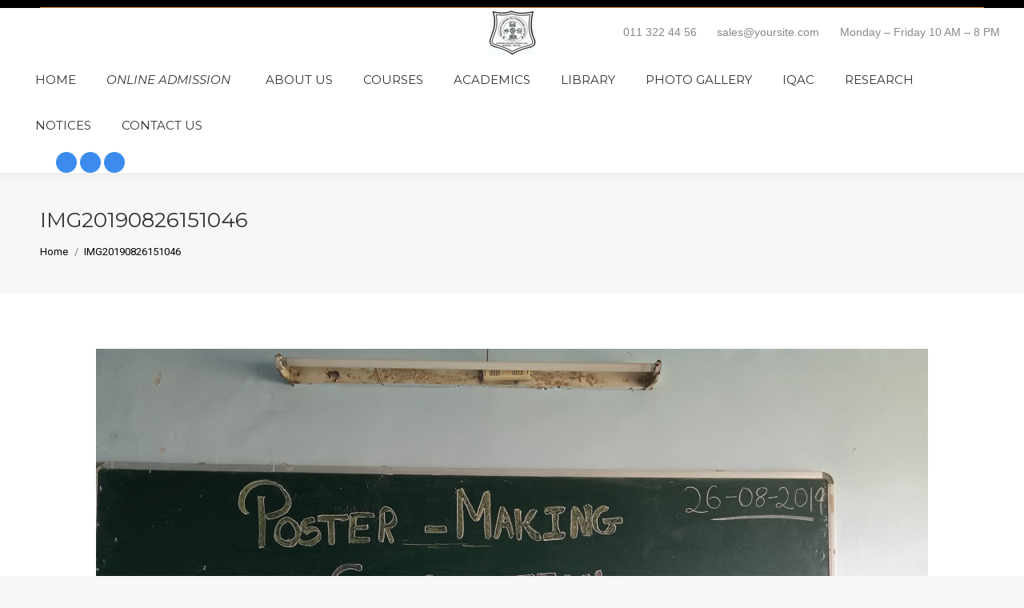

--- FILE ---
content_type: text/html; charset=UTF-8
request_url: https://adkdcollege.in/dt_gallery/poster-making-competition/img20190826151046/
body_size: 24740
content:
<!DOCTYPE html>
<!--[if !(IE 6) | !(IE 7) | !(IE 8)  ]><!-->
<html lang="en-US" class="no-js">
<!--<![endif]-->
<head>
	<meta charset="UTF-8" />
		<meta name="viewport" content="width=device-width, initial-scale=1, maximum-scale=1, user-scalable=0">
			<link rel="profile" href="https://gmpg.org/xfn/11" />
	<meta name='robots' content='index, follow, max-image-preview:large, max-snippet:-1, max-video-preview:-1' />

	<!-- This site is optimized with the Yoast SEO plugin v22.8 - https://yoast.com/wordpress/plugins/seo/ -->
	<title>IMG20190826151046 - ADK College</title>
	<link rel="canonical" href="https://adkdcollege.in/dt_gallery/poster-making-competition/img20190826151046/" />
	<meta property="og:locale" content="en_US" />
	<meta property="og:type" content="article" />
	<meta property="og:title" content="IMG20190826151046 - ADK College" />
	<meta property="og:url" content="https://adkdcollege.in/dt_gallery/poster-making-competition/img20190826151046/" />
	<meta property="og:site_name" content="ADK College" />
	<meta property="article:publisher" content="https://www.facebook.com/adkdcollege/" />
	<meta property="og:image" content="https://adkdcollege.in/dt_gallery/poster-making-competition/img20190826151046" />
	<meta property="og:image:width" content="1040" />
	<meta property="og:image:height" content="780" />
	<meta property="og:image:type" content="image/jpeg" />
	<meta name="twitter:card" content="summary_large_image" />
	<meta name="twitter:site" content="@adkcollege1997" />
	<script type="application/ld+json" class="yoast-schema-graph">{"@context":"https://schema.org","@graph":[{"@type":"WebPage","@id":"https://adkdcollege.in/dt_gallery/poster-making-competition/img20190826151046/","url":"https://adkdcollege.in/dt_gallery/poster-making-competition/img20190826151046/","name":"IMG20190826151046 - ADK College","isPartOf":{"@id":"https://adkdcollege.in/#website"},"primaryImageOfPage":{"@id":"https://adkdcollege.in/dt_gallery/poster-making-competition/img20190826151046/#primaryimage"},"image":{"@id":"https://adkdcollege.in/dt_gallery/poster-making-competition/img20190826151046/#primaryimage"},"thumbnailUrl":"https://adkdcollege.in/wp-content/uploads/2021/08/IMG20190826151046.jpg","datePublished":"2021-08-07T13:47:20+00:00","dateModified":"2021-08-07T13:47:20+00:00","breadcrumb":{"@id":"https://adkdcollege.in/dt_gallery/poster-making-competition/img20190826151046/#breadcrumb"},"inLanguage":"en-US","potentialAction":[{"@type":"ReadAction","target":["https://adkdcollege.in/dt_gallery/poster-making-competition/img20190826151046/"]}]},{"@type":"ImageObject","inLanguage":"en-US","@id":"https://adkdcollege.in/dt_gallery/poster-making-competition/img20190826151046/#primaryimage","url":"https://adkdcollege.in/wp-content/uploads/2021/08/IMG20190826151046.jpg","contentUrl":"https://adkdcollege.in/wp-content/uploads/2021/08/IMG20190826151046.jpg","width":1040,"height":780},{"@type":"BreadcrumbList","@id":"https://adkdcollege.in/dt_gallery/poster-making-competition/img20190826151046/#breadcrumb","itemListElement":[{"@type":"ListItem","position":1,"name":"Home","item":"https://adkdcollege.in/"},{"@type":"ListItem","position":2,"name":"Poster Making Competition","item":"https://adkdcollege.in/dt_gallery/poster-making-competition/"},{"@type":"ListItem","position":3,"name":"IMG20190826151046"}]},{"@type":"WebSite","@id":"https://adkdcollege.in/#website","url":"https://adkdcollege.in/","name":"ADK College","description":"One of the best colleges offering BCOM. BMS, BSCIT college in Borivali, Mumbai","publisher":{"@id":"https://adkdcollege.in/#organization"},"potentialAction":[{"@type":"SearchAction","target":{"@type":"EntryPoint","urlTemplate":"https://adkdcollege.in/?s={search_term_string}"},"query-input":"required name=search_term_string"}],"inLanguage":"en-US"},{"@type":"Organization","@id":"https://adkdcollege.in/#organization","name":"Anandibai Damodar Kale College","url":"https://adkdcollege.in/","logo":{"@type":"ImageObject","inLanguage":"en-US","@id":"https://adkdcollege.in/#/schema/logo/image/","url":"http://adkdcollege.in/wp-content/uploads/2017/11/ADK-114.png","contentUrl":"http://adkdcollege.in/wp-content/uploads/2017/11/ADK-114.png","width":114,"height":114,"caption":"Anandibai Damodar Kale College"},"image":{"@id":"https://adkdcollege.in/#/schema/logo/image/"},"sameAs":["https://www.facebook.com/adkdcollege/","https://x.com/adkcollege1997"]}]}</script>
	<!-- / Yoast SEO plugin. -->


<link rel='dns-prefetch' href='//www.googletagmanager.com' />
<link rel='dns-prefetch' href='//fonts.googleapis.com' />
<link rel="alternate" type="application/rss+xml" title="ADK College &raquo; Feed" href="https://adkdcollege.in/feed/" />
<link rel="alternate" type="application/rss+xml" title="ADK College &raquo; Comments Feed" href="https://adkdcollege.in/comments/feed/" />
<script>
window._wpemojiSettings = {"baseUrl":"https:\/\/s.w.org\/images\/core\/emoji\/15.0.3\/72x72\/","ext":".png","svgUrl":"https:\/\/s.w.org\/images\/core\/emoji\/15.0.3\/svg\/","svgExt":".svg","source":{"concatemoji":"https:\/\/adkdcollege.in\/wp-includes\/js\/wp-emoji-release.min.js?ver=6.5.5"}};
/*! This file is auto-generated */
!function(i,n){var o,s,e;function c(e){try{var t={supportTests:e,timestamp:(new Date).valueOf()};sessionStorage.setItem(o,JSON.stringify(t))}catch(e){}}function p(e,t,n){e.clearRect(0,0,e.canvas.width,e.canvas.height),e.fillText(t,0,0);var t=new Uint32Array(e.getImageData(0,0,e.canvas.width,e.canvas.height).data),r=(e.clearRect(0,0,e.canvas.width,e.canvas.height),e.fillText(n,0,0),new Uint32Array(e.getImageData(0,0,e.canvas.width,e.canvas.height).data));return t.every(function(e,t){return e===r[t]})}function u(e,t,n){switch(t){case"flag":return n(e,"\ud83c\udff3\ufe0f\u200d\u26a7\ufe0f","\ud83c\udff3\ufe0f\u200b\u26a7\ufe0f")?!1:!n(e,"\ud83c\uddfa\ud83c\uddf3","\ud83c\uddfa\u200b\ud83c\uddf3")&&!n(e,"\ud83c\udff4\udb40\udc67\udb40\udc62\udb40\udc65\udb40\udc6e\udb40\udc67\udb40\udc7f","\ud83c\udff4\u200b\udb40\udc67\u200b\udb40\udc62\u200b\udb40\udc65\u200b\udb40\udc6e\u200b\udb40\udc67\u200b\udb40\udc7f");case"emoji":return!n(e,"\ud83d\udc26\u200d\u2b1b","\ud83d\udc26\u200b\u2b1b")}return!1}function f(e,t,n){var r="undefined"!=typeof WorkerGlobalScope&&self instanceof WorkerGlobalScope?new OffscreenCanvas(300,150):i.createElement("canvas"),a=r.getContext("2d",{willReadFrequently:!0}),o=(a.textBaseline="top",a.font="600 32px Arial",{});return e.forEach(function(e){o[e]=t(a,e,n)}),o}function t(e){var t=i.createElement("script");t.src=e,t.defer=!0,i.head.appendChild(t)}"undefined"!=typeof Promise&&(o="wpEmojiSettingsSupports",s=["flag","emoji"],n.supports={everything:!0,everythingExceptFlag:!0},e=new Promise(function(e){i.addEventListener("DOMContentLoaded",e,{once:!0})}),new Promise(function(t){var n=function(){try{var e=JSON.parse(sessionStorage.getItem(o));if("object"==typeof e&&"number"==typeof e.timestamp&&(new Date).valueOf()<e.timestamp+604800&&"object"==typeof e.supportTests)return e.supportTests}catch(e){}return null}();if(!n){if("undefined"!=typeof Worker&&"undefined"!=typeof OffscreenCanvas&&"undefined"!=typeof URL&&URL.createObjectURL&&"undefined"!=typeof Blob)try{var e="postMessage("+f.toString()+"("+[JSON.stringify(s),u.toString(),p.toString()].join(",")+"));",r=new Blob([e],{type:"text/javascript"}),a=new Worker(URL.createObjectURL(r),{name:"wpTestEmojiSupports"});return void(a.onmessage=function(e){c(n=e.data),a.terminate(),t(n)})}catch(e){}c(n=f(s,u,p))}t(n)}).then(function(e){for(var t in e)n.supports[t]=e[t],n.supports.everything=n.supports.everything&&n.supports[t],"flag"!==t&&(n.supports.everythingExceptFlag=n.supports.everythingExceptFlag&&n.supports[t]);n.supports.everythingExceptFlag=n.supports.everythingExceptFlag&&!n.supports.flag,n.DOMReady=!1,n.readyCallback=function(){n.DOMReady=!0}}).then(function(){return e}).then(function(){var e;n.supports.everything||(n.readyCallback(),(e=n.source||{}).concatemoji?t(e.concatemoji):e.wpemoji&&e.twemoji&&(t(e.twemoji),t(e.wpemoji)))}))}((window,document),window._wpemojiSettings);
</script>
<style id='wp-emoji-styles-inline-css'>

	img.wp-smiley, img.emoji {
		display: inline !important;
		border: none !important;
		box-shadow: none !important;
		height: 1em !important;
		width: 1em !important;
		margin: 0 0.07em !important;
		vertical-align: -0.1em !important;
		background: none !important;
		padding: 0 !important;
	}
</style>
<link rel='stylesheet' id='wp-block-library-css' href='https://adkdcollege.in/wp-includes/css/dist/block-library/style.min.css?ver=6.5.5' media='all' />
<style id='wp-block-library-theme-inline-css'>
.wp-block-audio figcaption{color:#555;font-size:13px;text-align:center}.is-dark-theme .wp-block-audio figcaption{color:#ffffffa6}.wp-block-audio{margin:0 0 1em}.wp-block-code{border:1px solid #ccc;border-radius:4px;font-family:Menlo,Consolas,monaco,monospace;padding:.8em 1em}.wp-block-embed figcaption{color:#555;font-size:13px;text-align:center}.is-dark-theme .wp-block-embed figcaption{color:#ffffffa6}.wp-block-embed{margin:0 0 1em}.blocks-gallery-caption{color:#555;font-size:13px;text-align:center}.is-dark-theme .blocks-gallery-caption{color:#ffffffa6}.wp-block-image figcaption{color:#555;font-size:13px;text-align:center}.is-dark-theme .wp-block-image figcaption{color:#ffffffa6}.wp-block-image{margin:0 0 1em}.wp-block-pullquote{border-bottom:4px solid;border-top:4px solid;color:currentColor;margin-bottom:1.75em}.wp-block-pullquote cite,.wp-block-pullquote footer,.wp-block-pullquote__citation{color:currentColor;font-size:.8125em;font-style:normal;text-transform:uppercase}.wp-block-quote{border-left:.25em solid;margin:0 0 1.75em;padding-left:1em}.wp-block-quote cite,.wp-block-quote footer{color:currentColor;font-size:.8125em;font-style:normal;position:relative}.wp-block-quote.has-text-align-right{border-left:none;border-right:.25em solid;padding-left:0;padding-right:1em}.wp-block-quote.has-text-align-center{border:none;padding-left:0}.wp-block-quote.is-large,.wp-block-quote.is-style-large,.wp-block-quote.is-style-plain{border:none}.wp-block-search .wp-block-search__label{font-weight:700}.wp-block-search__button{border:1px solid #ccc;padding:.375em .625em}:where(.wp-block-group.has-background){padding:1.25em 2.375em}.wp-block-separator.has-css-opacity{opacity:.4}.wp-block-separator{border:none;border-bottom:2px solid;margin-left:auto;margin-right:auto}.wp-block-separator.has-alpha-channel-opacity{opacity:1}.wp-block-separator:not(.is-style-wide):not(.is-style-dots){width:100px}.wp-block-separator.has-background:not(.is-style-dots){border-bottom:none;height:1px}.wp-block-separator.has-background:not(.is-style-wide):not(.is-style-dots){height:2px}.wp-block-table{margin:0 0 1em}.wp-block-table td,.wp-block-table th{word-break:normal}.wp-block-table figcaption{color:#555;font-size:13px;text-align:center}.is-dark-theme .wp-block-table figcaption{color:#ffffffa6}.wp-block-video figcaption{color:#555;font-size:13px;text-align:center}.is-dark-theme .wp-block-video figcaption{color:#ffffffa6}.wp-block-video{margin:0 0 1em}.wp-block-template-part.has-background{margin-bottom:0;margin-top:0;padding:1.25em 2.375em}
</style>
<link rel='stylesheet' id='wp-components-css' href='https://adkdcollege.in/wp-includes/css/dist/components/style.min.css?ver=6.5.5' media='all' />
<link rel='stylesheet' id='wp-preferences-css' href='https://adkdcollege.in/wp-includes/css/dist/preferences/style.min.css?ver=6.5.5' media='all' />
<link rel='stylesheet' id='wp-block-editor-css' href='https://adkdcollege.in/wp-includes/css/dist/block-editor/style.min.css?ver=6.5.5' media='all' />
<link rel='stylesheet' id='wp-reusable-blocks-css' href='https://adkdcollege.in/wp-includes/css/dist/reusable-blocks/style.min.css?ver=6.5.5' media='all' />
<link rel='stylesheet' id='wp-patterns-css' href='https://adkdcollege.in/wp-includes/css/dist/patterns/style.min.css?ver=6.5.5' media='all' />
<link rel='stylesheet' id='wp-editor-css' href='https://adkdcollege.in/wp-includes/css/dist/editor/style.min.css?ver=6.5.5' media='all' />
<link rel='stylesheet' id='algori_pdf_viewer-cgb-style-css-css' href='https://adkdcollege.in/wp-content/plugins/algori-pdf-viewer/dist/blocks.style.build.css' media='all' />
<style id='classic-theme-styles-inline-css'>
/*! This file is auto-generated */
.wp-block-button__link{color:#fff;background-color:#32373c;border-radius:9999px;box-shadow:none;text-decoration:none;padding:calc(.667em + 2px) calc(1.333em + 2px);font-size:1.125em}.wp-block-file__button{background:#32373c;color:#fff;text-decoration:none}
</style>
<style id='global-styles-inline-css'>
body{--wp--preset--color--black: #000000;--wp--preset--color--cyan-bluish-gray: #abb8c3;--wp--preset--color--white: #FFF;--wp--preset--color--pale-pink: #f78da7;--wp--preset--color--vivid-red: #cf2e2e;--wp--preset--color--luminous-vivid-orange: #ff6900;--wp--preset--color--luminous-vivid-amber: #fcb900;--wp--preset--color--light-green-cyan: #7bdcb5;--wp--preset--color--vivid-green-cyan: #00d084;--wp--preset--color--pale-cyan-blue: #8ed1fc;--wp--preset--color--vivid-cyan-blue: #0693e3;--wp--preset--color--vivid-purple: #9b51e0;--wp--preset--color--accent: #3b8ced;--wp--preset--color--dark-gray: #111;--wp--preset--color--light-gray: #767676;--wp--preset--gradient--vivid-cyan-blue-to-vivid-purple: linear-gradient(135deg,rgba(6,147,227,1) 0%,rgb(155,81,224) 100%);--wp--preset--gradient--light-green-cyan-to-vivid-green-cyan: linear-gradient(135deg,rgb(122,220,180) 0%,rgb(0,208,130) 100%);--wp--preset--gradient--luminous-vivid-amber-to-luminous-vivid-orange: linear-gradient(135deg,rgba(252,185,0,1) 0%,rgba(255,105,0,1) 100%);--wp--preset--gradient--luminous-vivid-orange-to-vivid-red: linear-gradient(135deg,rgba(255,105,0,1) 0%,rgb(207,46,46) 100%);--wp--preset--gradient--very-light-gray-to-cyan-bluish-gray: linear-gradient(135deg,rgb(238,238,238) 0%,rgb(169,184,195) 100%);--wp--preset--gradient--cool-to-warm-spectrum: linear-gradient(135deg,rgb(74,234,220) 0%,rgb(151,120,209) 20%,rgb(207,42,186) 40%,rgb(238,44,130) 60%,rgb(251,105,98) 80%,rgb(254,248,76) 100%);--wp--preset--gradient--blush-light-purple: linear-gradient(135deg,rgb(255,206,236) 0%,rgb(152,150,240) 100%);--wp--preset--gradient--blush-bordeaux: linear-gradient(135deg,rgb(254,205,165) 0%,rgb(254,45,45) 50%,rgb(107,0,62) 100%);--wp--preset--gradient--luminous-dusk: linear-gradient(135deg,rgb(255,203,112) 0%,rgb(199,81,192) 50%,rgb(65,88,208) 100%);--wp--preset--gradient--pale-ocean: linear-gradient(135deg,rgb(255,245,203) 0%,rgb(182,227,212) 50%,rgb(51,167,181) 100%);--wp--preset--gradient--electric-grass: linear-gradient(135deg,rgb(202,248,128) 0%,rgb(113,206,126) 100%);--wp--preset--gradient--midnight: linear-gradient(135deg,rgb(2,3,129) 0%,rgb(40,116,252) 100%);--wp--preset--font-size--small: 13px;--wp--preset--font-size--medium: 20px;--wp--preset--font-size--large: 36px;--wp--preset--font-size--x-large: 42px;--wp--preset--spacing--20: 0.44rem;--wp--preset--spacing--30: 0.67rem;--wp--preset--spacing--40: 1rem;--wp--preset--spacing--50: 1.5rem;--wp--preset--spacing--60: 2.25rem;--wp--preset--spacing--70: 3.38rem;--wp--preset--spacing--80: 5.06rem;--wp--preset--shadow--natural: 6px 6px 9px rgba(0, 0, 0, 0.2);--wp--preset--shadow--deep: 12px 12px 50px rgba(0, 0, 0, 0.4);--wp--preset--shadow--sharp: 6px 6px 0px rgba(0, 0, 0, 0.2);--wp--preset--shadow--outlined: 6px 6px 0px -3px rgba(255, 255, 255, 1), 6px 6px rgba(0, 0, 0, 1);--wp--preset--shadow--crisp: 6px 6px 0px rgba(0, 0, 0, 1);}:where(.is-layout-flex){gap: 0.5em;}:where(.is-layout-grid){gap: 0.5em;}body .is-layout-flex{display: flex;}body .is-layout-flex{flex-wrap: wrap;align-items: center;}body .is-layout-flex > *{margin: 0;}body .is-layout-grid{display: grid;}body .is-layout-grid > *{margin: 0;}:where(.wp-block-columns.is-layout-flex){gap: 2em;}:where(.wp-block-columns.is-layout-grid){gap: 2em;}:where(.wp-block-post-template.is-layout-flex){gap: 1.25em;}:where(.wp-block-post-template.is-layout-grid){gap: 1.25em;}.has-black-color{color: var(--wp--preset--color--black) !important;}.has-cyan-bluish-gray-color{color: var(--wp--preset--color--cyan-bluish-gray) !important;}.has-white-color{color: var(--wp--preset--color--white) !important;}.has-pale-pink-color{color: var(--wp--preset--color--pale-pink) !important;}.has-vivid-red-color{color: var(--wp--preset--color--vivid-red) !important;}.has-luminous-vivid-orange-color{color: var(--wp--preset--color--luminous-vivid-orange) !important;}.has-luminous-vivid-amber-color{color: var(--wp--preset--color--luminous-vivid-amber) !important;}.has-light-green-cyan-color{color: var(--wp--preset--color--light-green-cyan) !important;}.has-vivid-green-cyan-color{color: var(--wp--preset--color--vivid-green-cyan) !important;}.has-pale-cyan-blue-color{color: var(--wp--preset--color--pale-cyan-blue) !important;}.has-vivid-cyan-blue-color{color: var(--wp--preset--color--vivid-cyan-blue) !important;}.has-vivid-purple-color{color: var(--wp--preset--color--vivid-purple) !important;}.has-black-background-color{background-color: var(--wp--preset--color--black) !important;}.has-cyan-bluish-gray-background-color{background-color: var(--wp--preset--color--cyan-bluish-gray) !important;}.has-white-background-color{background-color: var(--wp--preset--color--white) !important;}.has-pale-pink-background-color{background-color: var(--wp--preset--color--pale-pink) !important;}.has-vivid-red-background-color{background-color: var(--wp--preset--color--vivid-red) !important;}.has-luminous-vivid-orange-background-color{background-color: var(--wp--preset--color--luminous-vivid-orange) !important;}.has-luminous-vivid-amber-background-color{background-color: var(--wp--preset--color--luminous-vivid-amber) !important;}.has-light-green-cyan-background-color{background-color: var(--wp--preset--color--light-green-cyan) !important;}.has-vivid-green-cyan-background-color{background-color: var(--wp--preset--color--vivid-green-cyan) !important;}.has-pale-cyan-blue-background-color{background-color: var(--wp--preset--color--pale-cyan-blue) !important;}.has-vivid-cyan-blue-background-color{background-color: var(--wp--preset--color--vivid-cyan-blue) !important;}.has-vivid-purple-background-color{background-color: var(--wp--preset--color--vivid-purple) !important;}.has-black-border-color{border-color: var(--wp--preset--color--black) !important;}.has-cyan-bluish-gray-border-color{border-color: var(--wp--preset--color--cyan-bluish-gray) !important;}.has-white-border-color{border-color: var(--wp--preset--color--white) !important;}.has-pale-pink-border-color{border-color: var(--wp--preset--color--pale-pink) !important;}.has-vivid-red-border-color{border-color: var(--wp--preset--color--vivid-red) !important;}.has-luminous-vivid-orange-border-color{border-color: var(--wp--preset--color--luminous-vivid-orange) !important;}.has-luminous-vivid-amber-border-color{border-color: var(--wp--preset--color--luminous-vivid-amber) !important;}.has-light-green-cyan-border-color{border-color: var(--wp--preset--color--light-green-cyan) !important;}.has-vivid-green-cyan-border-color{border-color: var(--wp--preset--color--vivid-green-cyan) !important;}.has-pale-cyan-blue-border-color{border-color: var(--wp--preset--color--pale-cyan-blue) !important;}.has-vivid-cyan-blue-border-color{border-color: var(--wp--preset--color--vivid-cyan-blue) !important;}.has-vivid-purple-border-color{border-color: var(--wp--preset--color--vivid-purple) !important;}.has-vivid-cyan-blue-to-vivid-purple-gradient-background{background: var(--wp--preset--gradient--vivid-cyan-blue-to-vivid-purple) !important;}.has-light-green-cyan-to-vivid-green-cyan-gradient-background{background: var(--wp--preset--gradient--light-green-cyan-to-vivid-green-cyan) !important;}.has-luminous-vivid-amber-to-luminous-vivid-orange-gradient-background{background: var(--wp--preset--gradient--luminous-vivid-amber-to-luminous-vivid-orange) !important;}.has-luminous-vivid-orange-to-vivid-red-gradient-background{background: var(--wp--preset--gradient--luminous-vivid-orange-to-vivid-red) !important;}.has-very-light-gray-to-cyan-bluish-gray-gradient-background{background: var(--wp--preset--gradient--very-light-gray-to-cyan-bluish-gray) !important;}.has-cool-to-warm-spectrum-gradient-background{background: var(--wp--preset--gradient--cool-to-warm-spectrum) !important;}.has-blush-light-purple-gradient-background{background: var(--wp--preset--gradient--blush-light-purple) !important;}.has-blush-bordeaux-gradient-background{background: var(--wp--preset--gradient--blush-bordeaux) !important;}.has-luminous-dusk-gradient-background{background: var(--wp--preset--gradient--luminous-dusk) !important;}.has-pale-ocean-gradient-background{background: var(--wp--preset--gradient--pale-ocean) !important;}.has-electric-grass-gradient-background{background: var(--wp--preset--gradient--electric-grass) !important;}.has-midnight-gradient-background{background: var(--wp--preset--gradient--midnight) !important;}.has-small-font-size{font-size: var(--wp--preset--font-size--small) !important;}.has-medium-font-size{font-size: var(--wp--preset--font-size--medium) !important;}.has-large-font-size{font-size: var(--wp--preset--font-size--large) !important;}.has-x-large-font-size{font-size: var(--wp--preset--font-size--x-large) !important;}
.wp-block-navigation a:where(:not(.wp-element-button)){color: inherit;}
:where(.wp-block-post-template.is-layout-flex){gap: 1.25em;}:where(.wp-block-post-template.is-layout-grid){gap: 1.25em;}
:where(.wp-block-columns.is-layout-flex){gap: 2em;}:where(.wp-block-columns.is-layout-grid){gap: 2em;}
.wp-block-pullquote{font-size: 1.5em;line-height: 1.6;}
</style>
<link rel='stylesheet' id='tablepress-default-css' href='https://adkdcollege.in/wp-content/plugins/tablepress/css/build/default.css?ver=2.3.1' media='all' />
<link rel='stylesheet' id='dt-web-fonts-css' href='https://fonts.googleapis.com/css?family=Roboto:400,600,700%7CMontserrat:400,400italic,600,700' media='all' />
<link rel='stylesheet' id='dt-main-css' href='https://adkdcollege.in/wp-content/themes/dt-the7/css/main.min.css?ver=11.11.3' media='all' />
<link rel='stylesheet' id='the7-custom-scrollbar-css' href='https://adkdcollege.in/wp-content/themes/dt-the7/lib/custom-scrollbar/custom-scrollbar.min.css?ver=11.11.3' media='all' />
<link rel='stylesheet' id='the7-wpbakery-css' href='https://adkdcollege.in/wp-content/themes/dt-the7/css/wpbakery.min.css?ver=11.11.3' media='all' />
<link rel='stylesheet' id='the7-core-css' href='https://adkdcollege.in/wp-content/plugins/dt-the7-core/assets/css/post-type.min.css?ver=2.7.9' media='all' />
<link rel='stylesheet' id='the7-css-vars-css' href='https://adkdcollege.in/wp-content/uploads/the7-css/css-vars.css?ver=f7f8473ee643' media='all' />
<link rel='stylesheet' id='dt-custom-css' href='https://adkdcollege.in/wp-content/uploads/the7-css/custom.css?ver=f7f8473ee643' media='all' />
<link rel='stylesheet' id='dt-media-css' href='https://adkdcollege.in/wp-content/uploads/the7-css/media.css?ver=f7f8473ee643' media='all' />
<link rel='stylesheet' id='the7-mega-menu-css' href='https://adkdcollege.in/wp-content/uploads/the7-css/mega-menu.css?ver=f7f8473ee643' media='all' />
<link rel='stylesheet' id='the7-elements-albums-portfolio-css' href='https://adkdcollege.in/wp-content/uploads/the7-css/the7-elements-albums-portfolio.css?ver=f7f8473ee643' media='all' />
<link rel='stylesheet' id='the7-elements-css' href='https://adkdcollege.in/wp-content/uploads/the7-css/post-type-dynamic.css?ver=f7f8473ee643' media='all' />
<link rel='stylesheet' id='style-css' href='https://adkdcollege.in/wp-content/themes/dt-the7/style.css?ver=11.11.3' media='all' />
<link rel='stylesheet' id='the7-elementor-global-css' href='https://adkdcollege.in/wp-content/themes/dt-the7/css/compatibility/elementor/elementor-global.min.css?ver=11.11.3' media='all' />
<script src="https://adkdcollege.in/wp-includes/js/jquery/jquery.min.js?ver=3.7.1" id="jquery-core-js"></script>
<script src="https://adkdcollege.in/wp-includes/js/jquery/jquery-migrate.min.js?ver=3.4.1" id="jquery-migrate-js"></script>
<script src="//adkdcollege.in/wp-content/plugins/revslider/sr6/assets/js/rbtools.min.js?ver=6.7.12" async id="tp-tools-js"></script>
<script src="//adkdcollege.in/wp-content/plugins/revslider/sr6/assets/js/rs6.min.js?ver=6.7.12" async id="revmin-js"></script>
<script id="dt-above-fold-js-extra">
var dtLocal = {"themeUrl":"https:\/\/adkdcollege.in\/wp-content\/themes\/dt-the7","passText":"To view this protected post, enter the password below:","moreButtonText":{"loading":"Loading...","loadMore":"Load more"},"postID":"2505","ajaxurl":"https:\/\/adkdcollege.in\/wp-admin\/admin-ajax.php","REST":{"baseUrl":"https:\/\/adkdcollege.in\/wp-json\/the7\/v1","endpoints":{"sendMail":"\/send-mail"}},"contactMessages":{"required":"One or more fields have an error. Please check and try again.","terms":"Please accept the privacy policy.","fillTheCaptchaError":"Please, fill the captcha."},"captchaSiteKey":"","ajaxNonce":"a1280c44ff","pageData":"","themeSettings":{"smoothScroll":"off","lazyLoading":false,"desktopHeader":{"height":180},"ToggleCaptionEnabled":"disabled","ToggleCaption":"Navigation","floatingHeader":{"showAfter":174,"showMenu":true,"height":50,"logo":{"showLogo":true,"html":"<img class=\" preload-me\" src=\"https:\/\/adkdcollege.in\/wp-content\/uploads\/2017\/11\/ADK-44.png\" srcset=\"https:\/\/adkdcollege.in\/wp-content\/uploads\/2017\/11\/ADK-44.png 44w, https:\/\/adkdcollege.in\/wp-content\/uploads\/2017\/11\/ADK-88.png 88w\" width=\"44\" height=\"44\"   sizes=\"44px\" alt=\"ADK College\" \/>","url":"https:\/\/adkdcollege.in\/"}},"topLine":{"floatingTopLine":{"logo":{"showLogo":false,"html":""}}},"mobileHeader":{"firstSwitchPoint":1100,"secondSwitchPoint":778,"firstSwitchPointHeight":80,"secondSwitchPointHeight":60,"mobileToggleCaptionEnabled":"disabled","mobileToggleCaption":"Menu"},"stickyMobileHeaderFirstSwitch":{"logo":{"html":"<img class=\" preload-me\" src=\"https:\/\/adkdcollege.in\/wp-content\/uploads\/2017\/11\/ADK-Logo.png\" srcset=\"https:\/\/adkdcollege.in\/wp-content\/uploads\/2017\/11\/ADK-Logo.png 60w, https:\/\/adkdcollege.in\/wp-content\/uploads\/2017\/11\/ADK-114.png 114w\" width=\"60\" height=\"60\"   sizes=\"60px\" alt=\"ADK College\" \/>"}},"stickyMobileHeaderSecondSwitch":{"logo":{"html":"<img class=\" preload-me\" src=\"https:\/\/adkdcollege.in\/wp-content\/uploads\/2017\/11\/ADK-44.png\" srcset=\"https:\/\/adkdcollege.in\/wp-content\/uploads\/2017\/11\/ADK-44.png 44w, https:\/\/adkdcollege.in\/wp-content\/uploads\/2017\/11\/ADK-88.png 88w\" width=\"44\" height=\"44\"   sizes=\"44px\" alt=\"ADK College\" \/>"}},"sidebar":{"switchPoint":990},"boxedWidth":"1340px"},"VCMobileScreenWidth":"768","elementor":{"settings":{"container_width":1140}}};
var dtShare = {"shareButtonText":{"facebook":"Share on Facebook","twitter":"Share on X","pinterest":"Pin it","linkedin":"Share on Linkedin","whatsapp":"Share on Whatsapp"},"overlayOpacity":"85"};
</script>
<script src="https://adkdcollege.in/wp-content/themes/dt-the7/js/above-the-fold.min.js?ver=11.11.3" id="dt-above-fold-js"></script>

<!-- Google tag (gtag.js) snippet added by Site Kit -->

<!-- Google Analytics snippet added by Site Kit -->
<script src="https://www.googletagmanager.com/gtag/js?id=G-K6F995RX9Z" id="google_gtagjs-js" async></script>
<script id="google_gtagjs-js-after">
window.dataLayer = window.dataLayer || [];function gtag(){dataLayer.push(arguments);}
gtag("set","linker",{"domains":["adkdcollege.in"]});
gtag("js", new Date());
gtag("set", "developer_id.dZTNiMT", true);
gtag("config", "G-K6F995RX9Z");
</script>

<!-- End Google tag (gtag.js) snippet added by Site Kit -->
<link rel="https://api.w.org/" href="https://adkdcollege.in/wp-json/" /><link rel="alternate" type="application/json" href="https://adkdcollege.in/wp-json/wp/v2/media/2505" /><link rel="EditURI" type="application/rsd+xml" title="RSD" href="https://adkdcollege.in/xmlrpc.php?rsd" />
<meta name="generator" content="WordPress 6.5.5" />
<link rel='shortlink' href='https://adkdcollege.in/?p=2505' />
<link rel="alternate" type="application/json+oembed" href="https://adkdcollege.in/wp-json/oembed/1.0/embed?url=https%3A%2F%2Fadkdcollege.in%2Fdt_gallery%2Fposter-making-competition%2Fimg20190826151046%2F" />
<link rel="alternate" type="text/xml+oembed" href="https://adkdcollege.in/wp-json/oembed/1.0/embed?url=https%3A%2F%2Fadkdcollege.in%2Fdt_gallery%2Fposter-making-competition%2Fimg20190826151046%2F&#038;format=xml" />
<meta name="generator" content="Site Kit by Google 1.127.0" /><meta name="generator" content="Elementor 3.23.3; features: e_lazyload; settings: css_print_method-external, google_font-enabled, font_display-auto">
<style>.recentcomments a{display:inline !important;padding:0 !important;margin:0 !important;}</style>			<style>
				.e-con.e-parent:nth-of-type(n+4):not(.e-lazyloaded):not(.e-no-lazyload),
				.e-con.e-parent:nth-of-type(n+4):not(.e-lazyloaded):not(.e-no-lazyload) * {
					background-image: none !important;
				}
				@media screen and (max-height: 1024px) {
					.e-con.e-parent:nth-of-type(n+3):not(.e-lazyloaded):not(.e-no-lazyload),
					.e-con.e-parent:nth-of-type(n+3):not(.e-lazyloaded):not(.e-no-lazyload) * {
						background-image: none !important;
					}
				}
				@media screen and (max-height: 640px) {
					.e-con.e-parent:nth-of-type(n+2):not(.e-lazyloaded):not(.e-no-lazyload),
					.e-con.e-parent:nth-of-type(n+2):not(.e-lazyloaded):not(.e-no-lazyload) * {
						background-image: none !important;
					}
				}
			</style>
			<meta name="generator" content="Powered by WPBakery Page Builder - drag and drop page builder for WordPress."/>
<meta name="generator" content="Powered by Slider Revolution 6.7.12 - responsive, Mobile-Friendly Slider Plugin for WordPress with comfortable drag and drop interface." />
<link rel="icon" href="https://adkdcollege.in/wp-content/uploads/2017/11/ADK-44.png" type="image/png" sizes="16x16"/><link rel="icon" href="https://adkdcollege.in/wp-content/uploads/2017/11/ADK-44.png" type="image/png" sizes="32x32"/><script>function setREVStartSize(e){
			//window.requestAnimationFrame(function() {
				window.RSIW = window.RSIW===undefined ? window.innerWidth : window.RSIW;
				window.RSIH = window.RSIH===undefined ? window.innerHeight : window.RSIH;
				try {
					var pw = document.getElementById(e.c).parentNode.offsetWidth,
						newh;
					pw = pw===0 || isNaN(pw) || (e.l=="fullwidth" || e.layout=="fullwidth") ? window.RSIW : pw;
					e.tabw = e.tabw===undefined ? 0 : parseInt(e.tabw);
					e.thumbw = e.thumbw===undefined ? 0 : parseInt(e.thumbw);
					e.tabh = e.tabh===undefined ? 0 : parseInt(e.tabh);
					e.thumbh = e.thumbh===undefined ? 0 : parseInt(e.thumbh);
					e.tabhide = e.tabhide===undefined ? 0 : parseInt(e.tabhide);
					e.thumbhide = e.thumbhide===undefined ? 0 : parseInt(e.thumbhide);
					e.mh = e.mh===undefined || e.mh=="" || e.mh==="auto" ? 0 : parseInt(e.mh,0);
					if(e.layout==="fullscreen" || e.l==="fullscreen")
						newh = Math.max(e.mh,window.RSIH);
					else{
						e.gw = Array.isArray(e.gw) ? e.gw : [e.gw];
						for (var i in e.rl) if (e.gw[i]===undefined || e.gw[i]===0) e.gw[i] = e.gw[i-1];
						e.gh = e.el===undefined || e.el==="" || (Array.isArray(e.el) && e.el.length==0)? e.gh : e.el;
						e.gh = Array.isArray(e.gh) ? e.gh : [e.gh];
						for (var i in e.rl) if (e.gh[i]===undefined || e.gh[i]===0) e.gh[i] = e.gh[i-1];
											
						var nl = new Array(e.rl.length),
							ix = 0,
							sl;
						e.tabw = e.tabhide>=pw ? 0 : e.tabw;
						e.thumbw = e.thumbhide>=pw ? 0 : e.thumbw;
						e.tabh = e.tabhide>=pw ? 0 : e.tabh;
						e.thumbh = e.thumbhide>=pw ? 0 : e.thumbh;
						for (var i in e.rl) nl[i] = e.rl[i]<window.RSIW ? 0 : e.rl[i];
						sl = nl[0];
						for (var i in nl) if (sl>nl[i] && nl[i]>0) { sl = nl[i]; ix=i;}
						var m = pw>(e.gw[ix]+e.tabw+e.thumbw) ? 1 : (pw-(e.tabw+e.thumbw)) / (e.gw[ix]);
						newh =  (e.gh[ix] * m) + (e.tabh + e.thumbh);
					}
					var el = document.getElementById(e.c);
					if (el!==null && el) el.style.height = newh+"px";
					el = document.getElementById(e.c+"_wrapper");
					if (el!==null && el) {
						el.style.height = newh+"px";
						el.style.display = "block";
					}
				} catch(e){
					console.log("Failure at Presize of Slider:" + e)
				}
			//});
		  };</script>
		<style id="wp-custom-css">
			/*
You can add your own CSS here.

Click the help icon above to learn more.
*/

body
{
text-align:justify;
color:black;
}

.top-bar.solid-bg:before
{
background:#445a74;
}

.owl-carousel
{
margin-top:-23px;
}

.dt-team-shortcode .team-author p
{
color:#445a74;
}

.top-header .active-bg-decoration > li.act > a
{
background-color: #445a74;
}

.top-header .hover-bg-decoration > li:not(.act) > a:hover,
.top-header .hover-bg-decoration > li.dt-hovered:not(.act) > a {
 background-color: #445a74;
}

.committee
{
	text-align:left;
}

.menu-item menu-item-type-custom menu-item-object-custom menu-item-has-children menu-item-1475 has-children
{
	font-weight:700 !important;
	border-style:solid;
	border:1px;
	border-color:black;
}
		</style>
		<noscript><style> .wpb_animate_when_almost_visible { opacity: 1; }</style></noscript></head>
<body id="the7-body" class="attachment attachment-template-default single single-attachment postid-2505 attachmentid-2505 attachment-jpeg wp-embed-responsive the7-core-ver-2.7.9 no-comments dt-responsive-on right-mobile-menu-close-icon ouside-menu-close-icon mobile-hamburger-close-bg-enable mobile-hamburger-close-bg-hover-enable  fade-medium-mobile-menu-close-icon fade-medium-menu-close-icon srcset-enabled btn-flat custom-btn-color custom-btn-hover-color phantom-slide phantom-shadow-decoration phantom-custom-logo-on floating-mobile-menu-icon top-header first-switch-logo-left first-switch-menu-right second-switch-logo-left second-switch-menu-right right-mobile-menu layzr-loading-on popup-message-style the7-ver-11.11.3 the7-elementor-typography wpb-js-composer js-comp-ver-6.5.0 vc_responsive elementor-default elementor-kit-1548">
<!-- The7 11.11.3 -->

<div id="page" >
	<a class="skip-link screen-reader-text" href="#content">Skip to content</a>

<div class="masthead classic-header left bg-behind-menu logo-center widgets shadow-decoration shadow-mobile-header-decoration small-mobile-menu-icon mobile-menu-icon-bg-on mobile-menu-icon-hover-bg-on dt-parent-menu-clickable show-sub-menu-on-hover show-mobile-logo"  role="banner">

	<div class="top-bar line-content top-bar-line-hide">
	<div class="top-bar-bg" ></div>
	<div class="left-widgets mini-widgets"></div><div class="right-widgets mini-widgets"><div class="mini-search show-on-desktop near-logo-first-switch near-logo-second-switch popup-search custom-icon"><form class="searchform mini-widget-searchform" role="search" method="get" action="https://adkdcollege.in/">

	<div class="screen-reader-text">Search:</div>

	
		<a href="" class="submit text-disable"><i class=" mw-icon the7-mw-icon-search-bold"></i></a>
		<div class="popup-search-wrap">
			<input type="text" class="field searchform-s" name="s" value="" placeholder="Type and hit enter …" title="Search form"/>
			<a href="" class="search-icon"><i class="the7-mw-icon-search-bold"></i></a>
		</div>

			<input type="submit" class="assistive-text searchsubmit" value="Go!"/>
</form>
</div></div></div>

	<header class="header-bar">

		<div class="branding">
	<div id="site-title" class="assistive-text">ADK College</div>
	<div id="site-description" class="assistive-text">One of the best colleges offering BCOM. BMS, BSCIT college in Borivali, Mumbai</div>
	<a class="" href="https://adkdcollege.in/"><img class=" preload-me" src="https://adkdcollege.in/wp-content/uploads/2017/11/ADK-Logo.png" srcset="https://adkdcollege.in/wp-content/uploads/2017/11/ADK-Logo.png 60w, https://adkdcollege.in/wp-content/uploads/2017/11/ADK-114.png 114w" width="60" height="60"   sizes="60px" alt="ADK College" /><img class="mobile-logo preload-me" src="https://adkdcollege.in/wp-content/uploads/2017/11/ADK-44.png" srcset="https://adkdcollege.in/wp-content/uploads/2017/11/ADK-44.png 44w, https://adkdcollege.in/wp-content/uploads/2017/11/ADK-88.png 88w" width="44" height="44"   sizes="44px" alt="ADK College" /></a><div class="mini-widgets"></div><div class="mini-widgets"><span class="mini-contacts phone show-on-desktop near-logo-first-switch in-menu-second-switch"><i class="fa-fw the7-mw-icon-phone-bold"></i>011 322 44 56</span><span class="mini-contacts email show-on-desktop near-logo-first-switch in-menu-second-switch"><i class="fa-fw the7-mw-icon-mail-bold"></i>sales@yoursite.com</span><span class="mini-contacts clock show-on-desktop near-logo-first-switch in-menu-second-switch"><i class="fa-fw the7-mw-icon-clock-bold"></i>Monday – Friday 10 AM – 8 PM</span></div></div>

		<nav class="navigation">

			<ul id="primary-menu" class="main-nav bg-outline-decoration hover-outline-decoration active-bg-decoration"><li class="menu-item menu-item-type-post_type menu-item-object-page menu-item-home menu-item-2093 first depth-0"><a href='https://adkdcollege.in/' data-level='1'><span class="menu-item-text"><span class="menu-text">Home</span></span></a></li> <li class="menu-item menu-item-type-custom menu-item-object-custom menu-item-has-children menu-item-1532 has-children depth-0"><a href='#' data-level='1'><span class="menu-item-text"><span class="menu-text"><i class="fa fa-info-circle" aria-hidden="true"> Online Admission </i></span></span></a><ul class="sub-nav level-arrows-on"><li class="menu-item menu-item-type-custom menu-item-object-custom menu-item-2966 first depth-1"><a href='https://adkdc.edusprint.in/adkdc/OnlineEnquiry/EnquiryLogin/OpenContactVerificationInsert' data-level='2'><span class="menu-item-text"><span class="menu-text">Degree College Online Admission</span></span></a></li> <li class="menu-item menu-item-type-custom menu-item-object-custom menu-item-4269 depth-1"><a href='https://vmsacademy.com/main.asp?page=SUP_ENQUIRY_ADK_junior&#038;uid=-1&#038;brid=608&#038;title=Enquiry%20profile' data-level='2'><span class="menu-item-text"><span class="menu-text">Junior College Admission</span></span></a></li> </ul></li> <li class="menu-item menu-item-type-custom menu-item-object-custom menu-item-has-children menu-item-497 has-children depth-0"><a href='#' data-level='1'><span class="menu-item-text"><span class="menu-text">About Us</span></span></a><ul class="sub-nav level-arrows-on"><li class="menu-item menu-item-type-post_type menu-item-object-page menu-item-1900 first depth-1"><a href='https://adkdcollege.in/about-us/' data-level='2'><span class="menu-item-text"><span class="menu-text">Know ADKSS</span></span></a></li> <li class="menu-item menu-item-type-post_type menu-item-object-page menu-item-4407 depth-1"><a href='https://adkdcollege.in/code-of-conduct-2/' data-level='2'><span class="menu-item-text"><span class="menu-text">Code of Conduct</span></span></a></li> <li class="menu-item menu-item-type-post_type menu-item-object-page menu-item-1898 depth-1"><a href='https://adkdcollege.in/managing-committee/' data-level='2'><span class="menu-item-text"><span class="menu-text">Managing Committee</span></span></a></li> <li class="menu-item menu-item-type-custom menu-item-object-custom menu-item-4410 depth-1"><a href='http://adkdcollege.in/wp-content/uploads/2023/12/OR.pdf' data-level='2'><span class="menu-item-text"><span class="menu-text">Organogram</span></span></a></li> <li class="menu-item menu-item-type-post_type menu-item-object-page menu-item-1899 depth-1"><a href='https://adkdcollege.in/infrastructure/' data-level='2'><span class="menu-item-text"><span class="menu-text">Infrastructure</span></span></a></li> <li class="menu-item menu-item-type-custom menu-item-object-custom menu-item-has-children menu-item-4408 has-children depth-1"><a href='#' data-level='2'><span class="menu-item-text"><span class="menu-text">Mandatory Disclosure</span></span></a><ul class="sub-nav level-arrows-on"><li class="menu-item menu-item-type-custom menu-item-object-custom menu-item-4409 first depth-2"><a href='http://adkdcollege.in/wp-content/uploads/2025/01/NAAC-Certificate-1.pdf' data-level='3'><span class="menu-item-text"><span class="menu-text">NAAC Certificate</span></span></a></li> <li class="menu-item menu-item-type-custom menu-item-object-custom menu-item-4413 depth-2"><a href='http://adkdcollege.in/wp-content/uploads/2025/01/Certificate-AISHE.jpg' data-level='3'><span class="menu-item-text"><span class="menu-text">Aishe Certificate</span></span></a></li> </ul></li> </ul></li> <li class="menu-item menu-item-type-custom menu-item-object-custom menu-item-has-children menu-item-302 has-children depth-0"><a href='#' data-level='1'><span class="menu-item-text"><span class="menu-text">Courses</span></span></a><ul class="sub-nav level-arrows-on"><li class="menu-item menu-item-type-custom menu-item-object-custom menu-item-has-children menu-item-4248 first has-children depth-1"><a href='#' data-level='2'><span class="menu-item-text"><span class="menu-text">Junior</span></span></a><ul class="sub-nav level-arrows-on"><li class="menu-item menu-item-type-post_type menu-item-object-page menu-item-4247 first depth-2"><a href='https://adkdcollege.in/commerce-fyjc/' data-level='3'><span class="menu-item-text"><span class="menu-text">Commerce – FYJC​</span></span></a></li> </ul></li> <li class="menu-item menu-item-type-custom menu-item-object-custom menu-item-has-children menu-item-4249 has-children depth-1"><a href='#' data-level='2'><span class="menu-item-text"><span class="menu-text">Degree</span></span></a><ul class="sub-nav level-arrows-on"><li class="menu-item menu-item-type-post_type menu-item-object-page menu-item-1901 first depth-2"><a href='https://adkdcollege.in/bachelor-of-commerce-b-com/' data-level='3'><span class="menu-item-text"><span class="menu-text">BCOM</span></span></a></li> <li class="menu-item menu-item-type-post_type menu-item-object-page menu-item-1902 depth-2"><a href='https://adkdcollege.in/bachelor-of-management-studies-bms/' data-level='3'><span class="menu-item-text"><span class="menu-text">BMS</span></span></a></li> <li class="menu-item menu-item-type-post_type menu-item-object-page menu-item-1903 depth-2"><a href='https://adkdcollege.in/bachelor-of-science-information-technology/' data-level='3'><span class="menu-item-text"><span class="menu-text">BSCIT</span></span></a></li> </ul></li> </ul></li> <li class="menu-item menu-item-type-custom menu-item-object-custom menu-item-has-children menu-item-273 has-children depth-0"><a href='#' data-level='1'><span class="menu-item-text"><span class="menu-text">Academics</span></span></a><ul class="sub-nav level-arrows-on"><li class="menu-item menu-item-type-custom menu-item-object-custom menu-item-has-children menu-item-4251 first has-children depth-1"><a href='#' data-level='2'><span class="menu-item-text"><span class="menu-text">Degree</span></span></a><ul class="sub-nav level-arrows-on"><li class="menu-item menu-item-type-custom menu-item-object-custom menu-item-4427 first depth-2"><a href='http://adkdcollege.in/wp-content/uploads/2025/01/academic-planner-1.pdf' data-level='3'><span class="menu-item-text"><span class="menu-text">Academic Planner</span></span></a></li> <li class="menu-item menu-item-type-post_type menu-item-object-page menu-item-1914 depth-2"><a href='https://adkdcollege.in/toppers/' data-level='3'><span class="menu-item-text"><span class="menu-text">College Toppers</span></span></a></li> <li class="menu-item menu-item-type-post_type menu-item-object-page menu-item-1912 depth-2"><a href='https://adkdcollege.in/degree-college-faculties/' data-level='3'><span class="menu-item-text"><span class="menu-text">Degree College Faculties</span></span></a></li> <li class="menu-item menu-item-type-post_type menu-item-object-page menu-item-2194 depth-2"><a href='https://adkdcollege.in/committees-and-associations/' data-level='3'><span class="menu-item-text"><span class="menu-text">Committees and Associations</span></span></a></li> <li class="menu-item menu-item-type-post_type menu-item-object-page menu-item-1915 depth-2"><a href='https://adkdcollege.in/scholarship/' data-level='3'><span class="menu-item-text"><span class="menu-text">Scholarship</span></span></a></li> <li class="menu-item menu-item-type-post_type menu-item-object-page menu-item-3893 depth-2"><a href='https://adkdcollege.in/programme-outcome/' data-level='3'><span class="menu-item-text"><span class="menu-text">Programme Outcome</span></span></a></li> </ul></li> <li class="menu-item menu-item-type-custom menu-item-object-custom menu-item-has-children menu-item-4250 has-children depth-1"><a href='#' data-level='2'><span class="menu-item-text"><span class="menu-text">Junior</span></span></a><ul class="sub-nav level-arrows-on"><li class="menu-item menu-item-type-post_type menu-item-object-page menu-item-4255 first depth-2"><a href='https://adkdcollege.in/college-toppers/' data-level='3'><span class="menu-item-text"><span class="menu-text">College Toppers</span></span></a></li> <li class="menu-item menu-item-type-post_type menu-item-object-page menu-item-4256 depth-2"><a href='https://adkdcollege.in/junior-college-faculties/' data-level='3'><span class="menu-item-text"><span class="menu-text">Junior College Faculties</span></span></a></li> </ul></li> <li class="menu-item menu-item-type-post_type menu-item-object-page menu-item-1561 depth-1"><a href='https://adkdcollege.in/grievance-redressal-form/' data-level='2'><span class="menu-item-text"><span class="menu-text">Grievance Redressal Form</span></span></a></li> <li class="menu-item menu-item-type-post_type menu-item-object-page menu-item-1916 depth-1"><a href='https://adkdcollege.in/rules-and-regulations/' data-level='2'><span class="menu-item-text"><span class="menu-text">Rules and Regulations</span></span></a></li> </ul></li> <li class="menu-item menu-item-type-custom menu-item-object-custom menu-item-2255 depth-0"><a href='https://adkdclibrary.wordpress.com/' data-level='1'><span class="menu-item-text"><span class="menu-text">Library</span></span></a></li> <li class="menu-item menu-item-type-custom menu-item-object-custom menu-item-has-children menu-item-455 has-children depth-0"><a href='#' data-level='1'><span class="menu-item-text"><span class="menu-text">Photo Gallery</span></span></a><ul class="sub-nav level-arrows-on"><li class="menu-item menu-item-type-post_type menu-item-object-page menu-item-3496 first depth-1"><a href='https://adkdcollege.in/cultural-events/' data-level='2'><span class="menu-item-text"><span class="menu-text">Cultural Events</span></span></a></li> <li class="menu-item menu-item-type-post_type menu-item-object-page menu-item-457 depth-1"><a href='https://adkdcollege.in/adk-annual-days/' data-level='2'><span class="menu-item-text"><span class="menu-text">Annual Days</span></span></a></li> <li class="menu-item menu-item-type-post_type menu-item-object-page menu-item-456 depth-1"><a href='https://adkdcollege.in/origin-intercollegiate-fest/' data-level='2'><span class="menu-item-text"><span class="menu-text">Origin – Intercollegiate Fest</span></span></a></li> <li class="menu-item menu-item-type-post_type menu-item-object-page menu-item-2079 depth-1"><a href='https://adkdcollege.in/sports-events/' data-level='2'><span class="menu-item-text"><span class="menu-text">Sports</span></span></a></li> <li class="menu-item menu-item-type-post_type menu-item-object-page menu-item-1345 depth-1"><a href='https://adkdcollege.in/seminar-and-placement/' data-level='2'><span class="menu-item-text"><span class="menu-text">Seminar and Placement</span></span></a></li> <li class="menu-item menu-item-type-post_type menu-item-object-page menu-item-2288 depth-1"><a href='https://adkdcollege.in/nss-national-service-scheme/' data-level='2'><span class="menu-item-text"><span class="menu-text">NSS – National Service Scheme</span></span></a></li> </ul></li> <li class="menu-item menu-item-type-post_type menu-item-object-page menu-item-has-children menu-item-3868 has-children depth-0"><a href='https://adkdcollege.in/iqac-main/' data-level='1'><span class="menu-item-text"><span class="menu-text">IQAC</span></span></a><ul class="sub-nav level-arrows-on"><li class="menu-item menu-item-type-custom menu-item-object-custom menu-item-3947 first depth-1"><a href='http://adkdcollege.in/wp-content/uploads/2024/02/SSR-after-DVV-170224.pdf' data-level='2'><span class="menu-item-text"><span class="menu-text">SSR</span></span></a></li> <li class="menu-item menu-item-type-post_type menu-item-object-page menu-item-3808 depth-1"><a href='https://adkdcollege.in/iqac-minutes-of-meeting/' data-level='2'><span class="menu-item-text"><span class="menu-text">Minutes of Meeting</span></span></a></li> <li class="menu-item menu-item-type-custom menu-item-object-custom menu-item-has-children menu-item-3682 has-children depth-1"><a href='#' data-level='2'><span class="menu-item-text"><span class="menu-text">Policies</span></span></a><ul class="sub-nav level-arrows-on"><li class="menu-item menu-item-type-post_type menu-item-object-page menu-item-3694 first depth-2"><a href='https://adkdcollege.in/cdc-policy/' data-level='3'><span class="menu-item-text"><span class="menu-text">CDC Policy</span></span></a></li> <li class="menu-item menu-item-type-post_type menu-item-object-page menu-item-3693 depth-2"><a href='https://adkdcollege.in/disabled-policy/' data-level='3'><span class="menu-item-text"><span class="menu-text">Disabled Policy</span></span></a></li> <li class="menu-item menu-item-type-post_type menu-item-object-page menu-item-3692 depth-2"><a href='https://adkdcollege.in/e-governance-policy/' data-level='3'><span class="menu-item-text"><span class="menu-text">E GOVERNANCE POLICY</span></span></a></li> <li class="menu-item menu-item-type-post_type menu-item-object-page menu-item-has-children menu-item-3690 has-children depth-2"><a href='https://adkdcollege.in/environment-policy/' data-level='3'><span class="menu-item-text"><span class="menu-text">Environment Policy</span></span></a><ul class="sub-nav level-arrows-on"><li class="menu-item menu-item-type-post_type menu-item-object-page menu-item-3691 first depth-3"><a href='https://adkdcollege.in/energy-policy/' data-level='4'><span class="menu-item-text"><span class="menu-text">Energy Policy</span></span></a></li> <li class="menu-item menu-item-type-post_type menu-item-object-page menu-item-3683 depth-3"><a href='https://adkdcollege.in/water-conservation-policy/' data-level='4'><span class="menu-item-text"><span class="menu-text">Water Conservation Policy</span></span></a></li> <li class="menu-item menu-item-type-post_type menu-item-object-page menu-item-3684 depth-3"><a href='https://adkdcollege.in/waste-management-policy/' data-level='4'><span class="menu-item-text"><span class="menu-text">Waste Management Policy</span></span></a></li> </ul></li> <li class="menu-item menu-item-type-post_type menu-item-object-page menu-item-3689 depth-2"><a href='https://adkdcollege.in/financial-assistance-policy/' data-level='3'><span class="menu-item-text"><span class="menu-text">Financial Assistance Policy</span></span></a></li> <li class="menu-item menu-item-type-post_type menu-item-object-page menu-item-3688 depth-2"><a href='https://adkdcollege.in/green-campus-policy/' data-level='3'><span class="menu-item-text"><span class="menu-text">Green Campus Policy</span></span></a></li> <li class="menu-item menu-item-type-post_type menu-item-object-page menu-item-3686 depth-2"><a href='https://adkdcollege.in/iqac-policy/' data-level='3'><span class="menu-item-text"><span class="menu-text">IQAC Policy</span></span></a></li> <li class="menu-item menu-item-type-post_type menu-item-object-page menu-item-3687 depth-2"><a href='https://adkdcollege.in/intellectual-property-rights-policy/' data-level='3'><span class="menu-item-text"><span class="menu-text">Intellectual Property Rights Policy</span></span></a></li> <li class="menu-item menu-item-type-post_type menu-item-object-page menu-item-3685 depth-2"><a href='https://adkdcollege.in/research-policy/' data-level='3'><span class="menu-item-text"><span class="menu-text">Research Policy</span></span></a></li> </ul></li> <li class="menu-item menu-item-type-custom menu-item-object-custom menu-item-3809 depth-1"><a href='https://adkdcollege.in/wp-content/uploads/2023/12/perspective-plan.pdf' data-level='2'><span class="menu-item-text"><span class="menu-text">Perspective Plan</span></span></a></li> <li class="menu-item menu-item-type-post_type menu-item-object-page menu-item-3810 depth-1"><a href='https://adkdcollege.in/best-practice/' data-level='2'><span class="menu-item-text"><span class="menu-text">Best Practice</span></span></a></li> <li class="menu-item menu-item-type-post_type menu-item-object-page menu-item-3827 depth-1"><a href='https://adkdcollege.in/feedback-and-analysis/' data-level='2'><span class="menu-item-text"><span class="menu-text">Feedback And Analysis</span></span></a></li> <li class="menu-item menu-item-type-custom menu-item-object-custom menu-item-4420 depth-1"><a href='https://adkdcollege.in/instiutional-distinctivness/' data-level='2'><span class="menu-item-text"><span class="menu-text">Institutional Distinctiveness</span></span></a></li> </ul></li> <li class="menu-item menu-item-type-post_type menu-item-object-page menu-item-3850 depth-0"><a href='https://adkdcollege.in/research/' data-level='1'><span class="menu-item-text"><span class="menu-text">Research</span></span></a></li> <li class="menu-item menu-item-type-custom menu-item-object-custom menu-item-has-children menu-item-508 has-children depth-0"><a href='#' data-level='1'><span class="menu-item-text"><span class="menu-text">Notices</span></span></a><ul class="sub-nav level-arrows-on"><li class="menu-item menu-item-type-taxonomy menu-item-object-category menu-item-4229 first depth-1"><a href='https://adkdcollege.in/category/junior-college-notices/' data-level='2'><span class="menu-item-text"><span class="menu-text">Junior College Notices</span></span></a></li> <li class="menu-item menu-item-type-taxonomy menu-item-object-category menu-item-1344 depth-1"><a href='https://adkdcollege.in/category/exam-notices/' data-level='2'><span class="menu-item-text"><span class="menu-text">Exam Notices</span></span></a></li> <li class="menu-item menu-item-type-taxonomy menu-item-object-category menu-item-509 depth-1"><a href='https://adkdcollege.in/category/degree-college-notices/' data-level='2'><span class="menu-item-text"><span class="menu-text">Degree College Notices</span></span></a></li> <li class="menu-item menu-item-type-taxonomy menu-item-object-category menu-item-648 depth-1"><a href='https://adkdcollege.in/category/degree-college-circular/' data-level='2'><span class="menu-item-text"><span class="menu-text">Degree College Circular</span></span></a></li> </ul></li> <li class="menu-item menu-item-type-post_type menu-item-object-page menu-item-1942 last depth-0"><a href='https://adkdcollege.in/contact-us/' data-level='1'><span class="menu-item-text"><span class="menu-text">Contact Us</span></span></a></li> </ul>
			<div class="mini-widgets"><div class="soc-ico show-on-desktop near-logo-first-switch in-menu-second-switch accent-bg disabled-border border-off hover-custom-bg hover-disabled-border  hover-border-off"><a title="Facebook page opens in new window" href="/" target="_blank" class="facebook"><span class="soc-font-icon"></span><span class="screen-reader-text">Facebook page opens in new window</span></a><a title="X page opens in new window" href="/" target="_blank" class="twitter"><span class="soc-font-icon"></span><span class="screen-reader-text">X page opens in new window</span></a><a title="Dribbble page opens in new window" href="/" target="_blank" class="dribbble"><span class="soc-font-icon"></span><span class="screen-reader-text">Dribbble page opens in new window</span></a></div></div>
		</nav>

	</header>

</div>
<div role="navigation" class="dt-mobile-header mobile-menu-show-divider">
	<div class="dt-close-mobile-menu-icon"><div class="close-line-wrap"><span class="close-line"></span><span class="close-line"></span><span class="close-line"></span></div></div>	<ul id="mobile-menu" class="mobile-main-nav">
		<li class="menu-item menu-item-type-post_type menu-item-object-page menu-item-home menu-item-2093 first depth-0"><a href='https://adkdcollege.in/' data-level='1'><span class="menu-item-text"><span class="menu-text">Home</span></span></a></li> <li class="menu-item menu-item-type-custom menu-item-object-custom menu-item-has-children menu-item-1532 has-children depth-0"><a href='#' data-level='1'><span class="menu-item-text"><span class="menu-text"><i class="fa fa-info-circle" aria-hidden="true"> Online Admission </i></span></span></a><ul class="sub-nav level-arrows-on"><li class="menu-item menu-item-type-custom menu-item-object-custom menu-item-2966 first depth-1"><a href='https://adkdc.edusprint.in/adkdc/OnlineEnquiry/EnquiryLogin/OpenContactVerificationInsert' data-level='2'><span class="menu-item-text"><span class="menu-text">Degree College Online Admission</span></span></a></li> <li class="menu-item menu-item-type-custom menu-item-object-custom menu-item-4269 depth-1"><a href='https://vmsacademy.com/main.asp?page=SUP_ENQUIRY_ADK_junior&#038;uid=-1&#038;brid=608&#038;title=Enquiry%20profile' data-level='2'><span class="menu-item-text"><span class="menu-text">Junior College Admission</span></span></a></li> </ul></li> <li class="menu-item menu-item-type-custom menu-item-object-custom menu-item-has-children menu-item-497 has-children depth-0"><a href='#' data-level='1'><span class="menu-item-text"><span class="menu-text">About Us</span></span></a><ul class="sub-nav level-arrows-on"><li class="menu-item menu-item-type-post_type menu-item-object-page menu-item-1900 first depth-1"><a href='https://adkdcollege.in/about-us/' data-level='2'><span class="menu-item-text"><span class="menu-text">Know ADKSS</span></span></a></li> <li class="menu-item menu-item-type-post_type menu-item-object-page menu-item-4407 depth-1"><a href='https://adkdcollege.in/code-of-conduct-2/' data-level='2'><span class="menu-item-text"><span class="menu-text">Code of Conduct</span></span></a></li> <li class="menu-item menu-item-type-post_type menu-item-object-page menu-item-1898 depth-1"><a href='https://adkdcollege.in/managing-committee/' data-level='2'><span class="menu-item-text"><span class="menu-text">Managing Committee</span></span></a></li> <li class="menu-item menu-item-type-custom menu-item-object-custom menu-item-4410 depth-1"><a href='http://adkdcollege.in/wp-content/uploads/2023/12/OR.pdf' data-level='2'><span class="menu-item-text"><span class="menu-text">Organogram</span></span></a></li> <li class="menu-item menu-item-type-post_type menu-item-object-page menu-item-1899 depth-1"><a href='https://adkdcollege.in/infrastructure/' data-level='2'><span class="menu-item-text"><span class="menu-text">Infrastructure</span></span></a></li> <li class="menu-item menu-item-type-custom menu-item-object-custom menu-item-has-children menu-item-4408 has-children depth-1"><a href='#' data-level='2'><span class="menu-item-text"><span class="menu-text">Mandatory Disclosure</span></span></a><ul class="sub-nav level-arrows-on"><li class="menu-item menu-item-type-custom menu-item-object-custom menu-item-4409 first depth-2"><a href='http://adkdcollege.in/wp-content/uploads/2025/01/NAAC-Certificate-1.pdf' data-level='3'><span class="menu-item-text"><span class="menu-text">NAAC Certificate</span></span></a></li> <li class="menu-item menu-item-type-custom menu-item-object-custom menu-item-4413 depth-2"><a href='http://adkdcollege.in/wp-content/uploads/2025/01/Certificate-AISHE.jpg' data-level='3'><span class="menu-item-text"><span class="menu-text">Aishe Certificate</span></span></a></li> </ul></li> </ul></li> <li class="menu-item menu-item-type-custom menu-item-object-custom menu-item-has-children menu-item-302 has-children depth-0"><a href='#' data-level='1'><span class="menu-item-text"><span class="menu-text">Courses</span></span></a><ul class="sub-nav level-arrows-on"><li class="menu-item menu-item-type-custom menu-item-object-custom menu-item-has-children menu-item-4248 first has-children depth-1"><a href='#' data-level='2'><span class="menu-item-text"><span class="menu-text">Junior</span></span></a><ul class="sub-nav level-arrows-on"><li class="menu-item menu-item-type-post_type menu-item-object-page menu-item-4247 first depth-2"><a href='https://adkdcollege.in/commerce-fyjc/' data-level='3'><span class="menu-item-text"><span class="menu-text">Commerce – FYJC​</span></span></a></li> </ul></li> <li class="menu-item menu-item-type-custom menu-item-object-custom menu-item-has-children menu-item-4249 has-children depth-1"><a href='#' data-level='2'><span class="menu-item-text"><span class="menu-text">Degree</span></span></a><ul class="sub-nav level-arrows-on"><li class="menu-item menu-item-type-post_type menu-item-object-page menu-item-1901 first depth-2"><a href='https://adkdcollege.in/bachelor-of-commerce-b-com/' data-level='3'><span class="menu-item-text"><span class="menu-text">BCOM</span></span></a></li> <li class="menu-item menu-item-type-post_type menu-item-object-page menu-item-1902 depth-2"><a href='https://adkdcollege.in/bachelor-of-management-studies-bms/' data-level='3'><span class="menu-item-text"><span class="menu-text">BMS</span></span></a></li> <li class="menu-item menu-item-type-post_type menu-item-object-page menu-item-1903 depth-2"><a href='https://adkdcollege.in/bachelor-of-science-information-technology/' data-level='3'><span class="menu-item-text"><span class="menu-text">BSCIT</span></span></a></li> </ul></li> </ul></li> <li class="menu-item menu-item-type-custom menu-item-object-custom menu-item-has-children menu-item-273 has-children depth-0"><a href='#' data-level='1'><span class="menu-item-text"><span class="menu-text">Academics</span></span></a><ul class="sub-nav level-arrows-on"><li class="menu-item menu-item-type-custom menu-item-object-custom menu-item-has-children menu-item-4251 first has-children depth-1"><a href='#' data-level='2'><span class="menu-item-text"><span class="menu-text">Degree</span></span></a><ul class="sub-nav level-arrows-on"><li class="menu-item menu-item-type-custom menu-item-object-custom menu-item-4427 first depth-2"><a href='http://adkdcollege.in/wp-content/uploads/2025/01/academic-planner-1.pdf' data-level='3'><span class="menu-item-text"><span class="menu-text">Academic Planner</span></span></a></li> <li class="menu-item menu-item-type-post_type menu-item-object-page menu-item-1914 depth-2"><a href='https://adkdcollege.in/toppers/' data-level='3'><span class="menu-item-text"><span class="menu-text">College Toppers</span></span></a></li> <li class="menu-item menu-item-type-post_type menu-item-object-page menu-item-1912 depth-2"><a href='https://adkdcollege.in/degree-college-faculties/' data-level='3'><span class="menu-item-text"><span class="menu-text">Degree College Faculties</span></span></a></li> <li class="menu-item menu-item-type-post_type menu-item-object-page menu-item-2194 depth-2"><a href='https://adkdcollege.in/committees-and-associations/' data-level='3'><span class="menu-item-text"><span class="menu-text">Committees and Associations</span></span></a></li> <li class="menu-item menu-item-type-post_type menu-item-object-page menu-item-1915 depth-2"><a href='https://adkdcollege.in/scholarship/' data-level='3'><span class="menu-item-text"><span class="menu-text">Scholarship</span></span></a></li> <li class="menu-item menu-item-type-post_type menu-item-object-page menu-item-3893 depth-2"><a href='https://adkdcollege.in/programme-outcome/' data-level='3'><span class="menu-item-text"><span class="menu-text">Programme Outcome</span></span></a></li> </ul></li> <li class="menu-item menu-item-type-custom menu-item-object-custom menu-item-has-children menu-item-4250 has-children depth-1"><a href='#' data-level='2'><span class="menu-item-text"><span class="menu-text">Junior</span></span></a><ul class="sub-nav level-arrows-on"><li class="menu-item menu-item-type-post_type menu-item-object-page menu-item-4255 first depth-2"><a href='https://adkdcollege.in/college-toppers/' data-level='3'><span class="menu-item-text"><span class="menu-text">College Toppers</span></span></a></li> <li class="menu-item menu-item-type-post_type menu-item-object-page menu-item-4256 depth-2"><a href='https://adkdcollege.in/junior-college-faculties/' data-level='3'><span class="menu-item-text"><span class="menu-text">Junior College Faculties</span></span></a></li> </ul></li> <li class="menu-item menu-item-type-post_type menu-item-object-page menu-item-1561 depth-1"><a href='https://adkdcollege.in/grievance-redressal-form/' data-level='2'><span class="menu-item-text"><span class="menu-text">Grievance Redressal Form</span></span></a></li> <li class="menu-item menu-item-type-post_type menu-item-object-page menu-item-1916 depth-1"><a href='https://adkdcollege.in/rules-and-regulations/' data-level='2'><span class="menu-item-text"><span class="menu-text">Rules and Regulations</span></span></a></li> </ul></li> <li class="menu-item menu-item-type-custom menu-item-object-custom menu-item-2255 depth-0"><a href='https://adkdclibrary.wordpress.com/' data-level='1'><span class="menu-item-text"><span class="menu-text">Library</span></span></a></li> <li class="menu-item menu-item-type-custom menu-item-object-custom menu-item-has-children menu-item-455 has-children depth-0"><a href='#' data-level='1'><span class="menu-item-text"><span class="menu-text">Photo Gallery</span></span></a><ul class="sub-nav level-arrows-on"><li class="menu-item menu-item-type-post_type menu-item-object-page menu-item-3496 first depth-1"><a href='https://adkdcollege.in/cultural-events/' data-level='2'><span class="menu-item-text"><span class="menu-text">Cultural Events</span></span></a></li> <li class="menu-item menu-item-type-post_type menu-item-object-page menu-item-457 depth-1"><a href='https://adkdcollege.in/adk-annual-days/' data-level='2'><span class="menu-item-text"><span class="menu-text">Annual Days</span></span></a></li> <li class="menu-item menu-item-type-post_type menu-item-object-page menu-item-456 depth-1"><a href='https://adkdcollege.in/origin-intercollegiate-fest/' data-level='2'><span class="menu-item-text"><span class="menu-text">Origin – Intercollegiate Fest</span></span></a></li> <li class="menu-item menu-item-type-post_type menu-item-object-page menu-item-2079 depth-1"><a href='https://adkdcollege.in/sports-events/' data-level='2'><span class="menu-item-text"><span class="menu-text">Sports</span></span></a></li> <li class="menu-item menu-item-type-post_type menu-item-object-page menu-item-1345 depth-1"><a href='https://adkdcollege.in/seminar-and-placement/' data-level='2'><span class="menu-item-text"><span class="menu-text">Seminar and Placement</span></span></a></li> <li class="menu-item menu-item-type-post_type menu-item-object-page menu-item-2288 depth-1"><a href='https://adkdcollege.in/nss-national-service-scheme/' data-level='2'><span class="menu-item-text"><span class="menu-text">NSS – National Service Scheme</span></span></a></li> </ul></li> <li class="menu-item menu-item-type-post_type menu-item-object-page menu-item-has-children menu-item-3868 has-children depth-0"><a href='https://adkdcollege.in/iqac-main/' data-level='1'><span class="menu-item-text"><span class="menu-text">IQAC</span></span></a><ul class="sub-nav level-arrows-on"><li class="menu-item menu-item-type-custom menu-item-object-custom menu-item-3947 first depth-1"><a href='http://adkdcollege.in/wp-content/uploads/2024/02/SSR-after-DVV-170224.pdf' data-level='2'><span class="menu-item-text"><span class="menu-text">SSR</span></span></a></li> <li class="menu-item menu-item-type-post_type menu-item-object-page menu-item-3808 depth-1"><a href='https://adkdcollege.in/iqac-minutes-of-meeting/' data-level='2'><span class="menu-item-text"><span class="menu-text">Minutes of Meeting</span></span></a></li> <li class="menu-item menu-item-type-custom menu-item-object-custom menu-item-has-children menu-item-3682 has-children depth-1"><a href='#' data-level='2'><span class="menu-item-text"><span class="menu-text">Policies</span></span></a><ul class="sub-nav level-arrows-on"><li class="menu-item menu-item-type-post_type menu-item-object-page menu-item-3694 first depth-2"><a href='https://adkdcollege.in/cdc-policy/' data-level='3'><span class="menu-item-text"><span class="menu-text">CDC Policy</span></span></a></li> <li class="menu-item menu-item-type-post_type menu-item-object-page menu-item-3693 depth-2"><a href='https://adkdcollege.in/disabled-policy/' data-level='3'><span class="menu-item-text"><span class="menu-text">Disabled Policy</span></span></a></li> <li class="menu-item menu-item-type-post_type menu-item-object-page menu-item-3692 depth-2"><a href='https://adkdcollege.in/e-governance-policy/' data-level='3'><span class="menu-item-text"><span class="menu-text">E GOVERNANCE POLICY</span></span></a></li> <li class="menu-item menu-item-type-post_type menu-item-object-page menu-item-has-children menu-item-3690 has-children depth-2"><a href='https://adkdcollege.in/environment-policy/' data-level='3'><span class="menu-item-text"><span class="menu-text">Environment Policy</span></span></a><ul class="sub-nav level-arrows-on"><li class="menu-item menu-item-type-post_type menu-item-object-page menu-item-3691 first depth-3"><a href='https://adkdcollege.in/energy-policy/' data-level='4'><span class="menu-item-text"><span class="menu-text">Energy Policy</span></span></a></li> <li class="menu-item menu-item-type-post_type menu-item-object-page menu-item-3683 depth-3"><a href='https://adkdcollege.in/water-conservation-policy/' data-level='4'><span class="menu-item-text"><span class="menu-text">Water Conservation Policy</span></span></a></li> <li class="menu-item menu-item-type-post_type menu-item-object-page menu-item-3684 depth-3"><a href='https://adkdcollege.in/waste-management-policy/' data-level='4'><span class="menu-item-text"><span class="menu-text">Waste Management Policy</span></span></a></li> </ul></li> <li class="menu-item menu-item-type-post_type menu-item-object-page menu-item-3689 depth-2"><a href='https://adkdcollege.in/financial-assistance-policy/' data-level='3'><span class="menu-item-text"><span class="menu-text">Financial Assistance Policy</span></span></a></li> <li class="menu-item menu-item-type-post_type menu-item-object-page menu-item-3688 depth-2"><a href='https://adkdcollege.in/green-campus-policy/' data-level='3'><span class="menu-item-text"><span class="menu-text">Green Campus Policy</span></span></a></li> <li class="menu-item menu-item-type-post_type menu-item-object-page menu-item-3686 depth-2"><a href='https://adkdcollege.in/iqac-policy/' data-level='3'><span class="menu-item-text"><span class="menu-text">IQAC Policy</span></span></a></li> <li class="menu-item menu-item-type-post_type menu-item-object-page menu-item-3687 depth-2"><a href='https://adkdcollege.in/intellectual-property-rights-policy/' data-level='3'><span class="menu-item-text"><span class="menu-text">Intellectual Property Rights Policy</span></span></a></li> <li class="menu-item menu-item-type-post_type menu-item-object-page menu-item-3685 depth-2"><a href='https://adkdcollege.in/research-policy/' data-level='3'><span class="menu-item-text"><span class="menu-text">Research Policy</span></span></a></li> </ul></li> <li class="menu-item menu-item-type-custom menu-item-object-custom menu-item-3809 depth-1"><a href='https://adkdcollege.in/wp-content/uploads/2023/12/perspective-plan.pdf' data-level='2'><span class="menu-item-text"><span class="menu-text">Perspective Plan</span></span></a></li> <li class="menu-item menu-item-type-post_type menu-item-object-page menu-item-3810 depth-1"><a href='https://adkdcollege.in/best-practice/' data-level='2'><span class="menu-item-text"><span class="menu-text">Best Practice</span></span></a></li> <li class="menu-item menu-item-type-post_type menu-item-object-page menu-item-3827 depth-1"><a href='https://adkdcollege.in/feedback-and-analysis/' data-level='2'><span class="menu-item-text"><span class="menu-text">Feedback And Analysis</span></span></a></li> <li class="menu-item menu-item-type-custom menu-item-object-custom menu-item-4420 depth-1"><a href='https://adkdcollege.in/instiutional-distinctivness/' data-level='2'><span class="menu-item-text"><span class="menu-text">Institutional Distinctiveness</span></span></a></li> </ul></li> <li class="menu-item menu-item-type-post_type menu-item-object-page menu-item-3850 depth-0"><a href='https://adkdcollege.in/research/' data-level='1'><span class="menu-item-text"><span class="menu-text">Research</span></span></a></li> <li class="menu-item menu-item-type-custom menu-item-object-custom menu-item-has-children menu-item-508 has-children depth-0"><a href='#' data-level='1'><span class="menu-item-text"><span class="menu-text">Notices</span></span></a><ul class="sub-nav level-arrows-on"><li class="menu-item menu-item-type-taxonomy menu-item-object-category menu-item-4229 first depth-1"><a href='https://adkdcollege.in/category/junior-college-notices/' data-level='2'><span class="menu-item-text"><span class="menu-text">Junior College Notices</span></span></a></li> <li class="menu-item menu-item-type-taxonomy menu-item-object-category menu-item-1344 depth-1"><a href='https://adkdcollege.in/category/exam-notices/' data-level='2'><span class="menu-item-text"><span class="menu-text">Exam Notices</span></span></a></li> <li class="menu-item menu-item-type-taxonomy menu-item-object-category menu-item-509 depth-1"><a href='https://adkdcollege.in/category/degree-college-notices/' data-level='2'><span class="menu-item-text"><span class="menu-text">Degree College Notices</span></span></a></li> <li class="menu-item menu-item-type-taxonomy menu-item-object-category menu-item-648 depth-1"><a href='https://adkdcollege.in/category/degree-college-circular/' data-level='2'><span class="menu-item-text"><span class="menu-text">Degree College Circular</span></span></a></li> </ul></li> <li class="menu-item menu-item-type-post_type menu-item-object-page menu-item-1942 last depth-0"><a href='https://adkdcollege.in/contact-us/' data-level='1'><span class="menu-item-text"><span class="menu-text">Contact Us</span></span></a></li> 	</ul>
	<div class='mobile-mini-widgets-in-menu'></div>
</div>

		<div class="page-title content-left solid-bg breadcrumbs-mobile-off page-title-responsive-enabled">
			<div class="wf-wrap">

				<div class="page-title-head hgroup"><h1 class="entry-title">IMG20190826151046</h1></div><div class="page-title-breadcrumbs"><div class="assistive-text">You are here:</div><ol class="breadcrumbs text-small" itemscope itemtype="https://schema.org/BreadcrumbList"><li itemprop="itemListElement" itemscope itemtype="https://schema.org/ListItem"><a itemprop="item" href="https://adkdcollege.in/" title="Home"><span itemprop="name">Home</span></a><meta itemprop="position" content="1" /></li><li class="current" itemprop="itemListElement" itemscope itemtype="https://schema.org/ListItem"><span itemprop="name">IMG20190826151046</span><meta itemprop="position" content="2" /></li></ol></div>			</div>
		</div>

		

<div id="main" class="sidebar-none sidebar-divider-off">

	
	<div class="main-gradient"></div>
	<div class="wf-wrap">
	<div class="wf-container-main">

	

			<!-- Content -->
			<div id="content" class="content" role="main">

				
					
						<article id="post-2505" class="post-2505 attachment type-attachment status-inherit description-off">

							
							<a href="https://adkdcollege.in/wp-content/uploads/2021/08/IMG20190826151046.jpg" class="alignnone rollover rollover-zoom dt-pswp-item layzr-bg" data-dt-img-description="" title="IMG20190826151046"><img class="preload-me lazy-load aspect" src="data:image/svg+xml,%3Csvg%20xmlns%3D&#39;http%3A%2F%2Fwww.w3.org%2F2000%2Fsvg&#39;%20viewBox%3D&#39;0%200%201040%20780&#39;%2F%3E" data-src="https://adkdcollege.in/wp-content/uploads/2021/08/IMG20190826151046.jpg" data-srcset="https://adkdcollege.in/wp-content/uploads/2021/08/IMG20190826151046.jpg 1040w" loading="eager" style="--ratio: 1040 / 780" sizes="(max-width: 1040px) 100vw, 1040px" alt="" width="1040" height="780"  /></a><div class="single-share-box">
	<div class="share-link-description"><span class="share-link-icon"><svg version="1.1" id="Layer_1" xmlns="http://www.w3.org/2000/svg" xmlns:xlink="http://www.w3.org/1999/xlink" x="0px" y="0px" viewBox="0 0 16 16" style="enable-background:new 0 0 16 16;" xml:space="preserve"><path d="M11,2.5C11,1.1,12.1,0,13.5,0S16,1.1,16,2.5C16,3.9,14.9,5,13.5,5c-0.7,0-1.4-0.3-1.9-0.9L4.9,7.2c0.2,0.5,0.2,1,0,1.5l6.7,3.1c0.9-1,2.5-1.2,3.5-0.3s1.2,2.5,0.3,3.5s-2.5,1.2-3.5,0.3c-0.8-0.7-1.1-1.7-0.8-2.6L4.4,9.6c-0.9,1-2.5,1.2-3.5,0.3s-1.2-2.5-0.3-3.5s2.5-1.2,3.5-0.3c0.1,0.1,0.2,0.2,0.3,0.3l6.7-3.1C11,3,11,2.8,11,2.5z"/></svg></span>Share this image</div>
	<div class="share-buttons">
		<a class="facebook" href="https://www.facebook.com/sharer.php?u=https%3A%2F%2Fadkdcollege.in%2Fdt_gallery%2Fposter-making-competition%2Fimg20190826151046%2F&#038;t=IMG20190826151046" title="Facebook" target="_blank" ><svg xmlns="http://www.w3.org/2000/svg" width="16" height="16" fill="currentColor" class="bi bi-facebook" viewBox="0 0 16 16"><path d="M16 8.049c0-4.446-3.582-8.05-8-8.05C3.58 0-.002 3.603-.002 8.05c0 4.017 2.926 7.347 6.75 7.951v-5.625h-2.03V8.05H6.75V6.275c0-2.017 1.195-3.131 3.022-3.131.876 0 1.791.157 1.791.157v1.98h-1.009c-.993 0-1.303.621-1.303 1.258v1.51h2.218l-.354 2.326H9.25V16c3.824-.604 6.75-3.934 6.75-7.951z"/></svg><span class="soc-font-icon"></span><span class="social-text">Share on Facebook</span><span class="screen-reader-text">Share on Facebook</span></a>
<a class="twitter" href="https://twitter.com/share?url=https%3A%2F%2Fadkdcollege.in%2Fdt_gallery%2Fposter-making-competition%2Fimg20190826151046%2F&#038;text=IMG20190826151046" title="X" target="_blank" ><svg xmlns="http://www.w3.org/2000/svg" width="16" height="16" viewBox="0 0 512 512" fill="currentColor"><path d="M389.2 48h70.6L305.6 224.2 487 464H345L233.7 318.6 106.5 464H35.8L200.7 275.5 26.8 48H172.4L272.9 180.9 389.2 48zM364.4 421.8h39.1L151.1 88h-42L364.4 421.8z"/></svg><span class="soc-font-icon"></span><span class="social-text">Share on X</span><span class="screen-reader-text">Share on X</span></a>
<a class="whatsapp" href="https://api.whatsapp.com/send?text=IMG20190826151046%20-%20https%3A%2F%2Fadkdcollege.in%2Fdt_gallery%2Fposter-making-competition%2Fimg20190826151046%2F" title="WhatsApp" target="_blank"  data-action="share/whatsapp/share"><svg xmlns="http://www.w3.org/2000/svg" width="16" height="16" fill="currentColor" class="bi bi-whatsapp" viewBox="0 0 16 16"><path d="M13.601 2.326A7.854 7.854 0 0 0 7.994 0C3.627 0 .068 3.558.064 7.926c0 1.399.366 2.76 1.057 3.965L0 16l4.204-1.102a7.933 7.933 0 0 0 3.79.965h.004c4.368 0 7.926-3.558 7.93-7.93A7.898 7.898 0 0 0 13.6 2.326zM7.994 14.521a6.573 6.573 0 0 1-3.356-.92l-.24-.144-2.494.654.666-2.433-.156-.251a6.56 6.56 0 0 1-1.007-3.505c0-3.626 2.957-6.584 6.591-6.584a6.56 6.56 0 0 1 4.66 1.931 6.557 6.557 0 0 1 1.928 4.66c-.004 3.639-2.961 6.592-6.592 6.592zm3.615-4.934c-.197-.099-1.17-.578-1.353-.646-.182-.065-.315-.099-.445.099-.133.197-.513.646-.627.775-.114.133-.232.148-.43.05-.197-.1-.836-.308-1.592-.985-.59-.525-.985-1.175-1.103-1.372-.114-.198-.011-.304.088-.403.087-.088.197-.232.296-.346.1-.114.133-.198.198-.33.065-.134.034-.248-.015-.347-.05-.099-.445-1.076-.612-1.47-.16-.389-.323-.335-.445-.34-.114-.007-.247-.007-.38-.007a.729.729 0 0 0-.529.247c-.182.198-.691.677-.691 1.654 0 .977.71 1.916.81 2.049.098.133 1.394 2.132 3.383 2.992.47.205.84.326 1.129.418.475.152.904.129 1.246.08.38-.058 1.171-.48 1.338-.943.164-.464.164-.86.114-.943-.049-.084-.182-.133-.38-.232z"/></svg><span class="soc-font-icon"></span><span class="social-text">Share on WhatsApp</span><span class="screen-reader-text">Share on WhatsApp</span></a>
	</div>
</div>

						</article>

						
					
				
			</div><!-- #content -->

			

			</div><!-- .wf-container -->
		</div><!-- .wf-wrap -->

	
	</div><!-- #main -->

	


	<!-- !Footer -->
	<footer id="footer" class="footer solid-bg">

		
<!-- !Bottom-bar -->
<div id="bottom-bar" class="logo-left" role="contentinfo">
    <div class="wf-wrap">
        <div class="wf-container-bottom">

			<div id="branding-bottom"><a class="" href="https://adkdcollege.in/"><img class=" preload-me" src="https://adkdcollege.in/wp-content/uploads/2017/11/ADK-44.png" srcset="https://adkdcollege.in/wp-content/uploads/2017/11/ADK-44.png 44w, https://adkdcollege.in/wp-content/uploads/2017/11/ADK-88.png 88w" width="44" height="44"   sizes="44px" alt="ADK College" /></a></div>
                <div class="wf-float-left">

					© 2021 - ADKSS | Developed by: <a href="https://www.linkedin.com/in/rajtrivedi2611/">Raj Trivedi</a>
                </div>

			
            <div class="wf-float-right">

				<div class="mini-nav"><ul id="bottom-menu"><li class="menu-item menu-item-type-post_type menu-item-object-page menu-item-home menu-item-2093 first depth-0"><a href='https://adkdcollege.in/' data-level='1'><span class="menu-item-text"><span class="menu-text">Home</span></span></a></li> <li class="menu-item menu-item-type-custom menu-item-object-custom menu-item-has-children menu-item-1532 has-children depth-0"><a href='#' data-level='1'><span class="menu-item-text"><span class="menu-text"><i class="fa fa-info-circle" aria-hidden="true"> Online Admission </i></span></span></a><ul class="footer-sub-nav level-arrows-on"><li class="menu-item menu-item-type-custom menu-item-object-custom menu-item-2966 first depth-1"><a href='https://adkdc.edusprint.in/adkdc/OnlineEnquiry/EnquiryLogin/OpenContactVerificationInsert' data-level='2'><span class="menu-item-text"><span class="menu-text">Degree College Online Admission</span></span></a></li> <li class="menu-item menu-item-type-custom menu-item-object-custom menu-item-4269 depth-1"><a href='https://vmsacademy.com/main.asp?page=SUP_ENQUIRY_ADK_junior&#038;uid=-1&#038;brid=608&#038;title=Enquiry%20profile' data-level='2'><span class="menu-item-text"><span class="menu-text">Junior College Admission</span></span></a></li> </ul></li> <li class="menu-item menu-item-type-custom menu-item-object-custom menu-item-has-children menu-item-497 has-children depth-0"><a href='#' data-level='1'><span class="menu-item-text"><span class="menu-text">About Us</span></span></a><ul class="footer-sub-nav level-arrows-on"><li class="menu-item menu-item-type-post_type menu-item-object-page menu-item-1900 first depth-1"><a href='https://adkdcollege.in/about-us/' data-level='2'><span class="menu-item-text"><span class="menu-text">Know ADKSS</span></span></a></li> <li class="menu-item menu-item-type-post_type menu-item-object-page menu-item-4407 depth-1"><a href='https://adkdcollege.in/code-of-conduct-2/' data-level='2'><span class="menu-item-text"><span class="menu-text">Code of Conduct</span></span></a></li> <li class="menu-item menu-item-type-post_type menu-item-object-page menu-item-1898 depth-1"><a href='https://adkdcollege.in/managing-committee/' data-level='2'><span class="menu-item-text"><span class="menu-text">Managing Committee</span></span></a></li> <li class="menu-item menu-item-type-custom menu-item-object-custom menu-item-4410 depth-1"><a href='http://adkdcollege.in/wp-content/uploads/2023/12/OR.pdf' data-level='2'><span class="menu-item-text"><span class="menu-text">Organogram</span></span></a></li> <li class="menu-item menu-item-type-post_type menu-item-object-page menu-item-1899 depth-1"><a href='https://adkdcollege.in/infrastructure/' data-level='2'><span class="menu-item-text"><span class="menu-text">Infrastructure</span></span></a></li> <li class="menu-item menu-item-type-custom menu-item-object-custom menu-item-has-children menu-item-4408 has-children depth-1"><a href='#' data-level='2'><span class="menu-item-text"><span class="menu-text">Mandatory Disclosure</span></span></a><ul class="footer-sub-nav level-arrows-on"><li class="menu-item menu-item-type-custom menu-item-object-custom menu-item-4409 first depth-2"><a href='http://adkdcollege.in/wp-content/uploads/2025/01/NAAC-Certificate-1.pdf' data-level='3'><span class="menu-item-text"><span class="menu-text">NAAC Certificate</span></span></a></li> <li class="menu-item menu-item-type-custom menu-item-object-custom menu-item-4413 depth-2"><a href='http://adkdcollege.in/wp-content/uploads/2025/01/Certificate-AISHE.jpg' data-level='3'><span class="menu-item-text"><span class="menu-text">Aishe Certificate</span></span></a></li> </ul></li> </ul></li> <li class="menu-item menu-item-type-custom menu-item-object-custom menu-item-has-children menu-item-302 has-children depth-0"><a href='#' data-level='1'><span class="menu-item-text"><span class="menu-text">Courses</span></span></a><ul class="footer-sub-nav level-arrows-on"><li class="menu-item menu-item-type-custom menu-item-object-custom menu-item-has-children menu-item-4248 first has-children depth-1"><a href='#' data-level='2'><span class="menu-item-text"><span class="menu-text">Junior</span></span></a><ul class="footer-sub-nav level-arrows-on"><li class="menu-item menu-item-type-post_type menu-item-object-page menu-item-4247 first depth-2"><a href='https://adkdcollege.in/commerce-fyjc/' data-level='3'><span class="menu-item-text"><span class="menu-text">Commerce – FYJC​</span></span></a></li> </ul></li> <li class="menu-item menu-item-type-custom menu-item-object-custom menu-item-has-children menu-item-4249 has-children depth-1"><a href='#' data-level='2'><span class="menu-item-text"><span class="menu-text">Degree</span></span></a><ul class="footer-sub-nav level-arrows-on"><li class="menu-item menu-item-type-post_type menu-item-object-page menu-item-1901 first depth-2"><a href='https://adkdcollege.in/bachelor-of-commerce-b-com/' data-level='3'><span class="menu-item-text"><span class="menu-text">BCOM</span></span></a></li> <li class="menu-item menu-item-type-post_type menu-item-object-page menu-item-1902 depth-2"><a href='https://adkdcollege.in/bachelor-of-management-studies-bms/' data-level='3'><span class="menu-item-text"><span class="menu-text">BMS</span></span></a></li> <li class="menu-item menu-item-type-post_type menu-item-object-page menu-item-1903 depth-2"><a href='https://adkdcollege.in/bachelor-of-science-information-technology/' data-level='3'><span class="menu-item-text"><span class="menu-text">BSCIT</span></span></a></li> </ul></li> </ul></li> <li class="menu-item menu-item-type-custom menu-item-object-custom menu-item-has-children menu-item-273 has-children depth-0"><a href='#' data-level='1'><span class="menu-item-text"><span class="menu-text">Academics</span></span></a><ul class="footer-sub-nav level-arrows-on"><li class="menu-item menu-item-type-custom menu-item-object-custom menu-item-has-children menu-item-4251 first has-children depth-1"><a href='#' data-level='2'><span class="menu-item-text"><span class="menu-text">Degree</span></span></a><ul class="footer-sub-nav level-arrows-on"><li class="menu-item menu-item-type-custom menu-item-object-custom menu-item-4427 first depth-2"><a href='http://adkdcollege.in/wp-content/uploads/2025/01/academic-planner-1.pdf' data-level='3'><span class="menu-item-text"><span class="menu-text">Academic Planner</span></span></a></li> <li class="menu-item menu-item-type-post_type menu-item-object-page menu-item-1914 depth-2"><a href='https://adkdcollege.in/toppers/' data-level='3'><span class="menu-item-text"><span class="menu-text">College Toppers</span></span></a></li> <li class="menu-item menu-item-type-post_type menu-item-object-page menu-item-1912 depth-2"><a href='https://adkdcollege.in/degree-college-faculties/' data-level='3'><span class="menu-item-text"><span class="menu-text">Degree College Faculties</span></span></a></li> <li class="menu-item menu-item-type-post_type menu-item-object-page menu-item-2194 depth-2"><a href='https://adkdcollege.in/committees-and-associations/' data-level='3'><span class="menu-item-text"><span class="menu-text">Committees and Associations</span></span></a></li> <li class="menu-item menu-item-type-post_type menu-item-object-page menu-item-1915 depth-2"><a href='https://adkdcollege.in/scholarship/' data-level='3'><span class="menu-item-text"><span class="menu-text">Scholarship</span></span></a></li> <li class="menu-item menu-item-type-post_type menu-item-object-page menu-item-3893 depth-2"><a href='https://adkdcollege.in/programme-outcome/' data-level='3'><span class="menu-item-text"><span class="menu-text">Programme Outcome</span></span></a></li> </ul></li> <li class="menu-item menu-item-type-custom menu-item-object-custom menu-item-has-children menu-item-4250 has-children depth-1"><a href='#' data-level='2'><span class="menu-item-text"><span class="menu-text">Junior</span></span></a><ul class="footer-sub-nav level-arrows-on"><li class="menu-item menu-item-type-post_type menu-item-object-page menu-item-4255 first depth-2"><a href='https://adkdcollege.in/college-toppers/' data-level='3'><span class="menu-item-text"><span class="menu-text">College Toppers</span></span></a></li> <li class="menu-item menu-item-type-post_type menu-item-object-page menu-item-4256 depth-2"><a href='https://adkdcollege.in/junior-college-faculties/' data-level='3'><span class="menu-item-text"><span class="menu-text">Junior College Faculties</span></span></a></li> </ul></li> <li class="menu-item menu-item-type-post_type menu-item-object-page menu-item-1561 depth-1"><a href='https://adkdcollege.in/grievance-redressal-form/' data-level='2'><span class="menu-item-text"><span class="menu-text">Grievance Redressal Form</span></span></a></li> <li class="menu-item menu-item-type-post_type menu-item-object-page menu-item-1916 depth-1"><a href='https://adkdcollege.in/rules-and-regulations/' data-level='2'><span class="menu-item-text"><span class="menu-text">Rules and Regulations</span></span></a></li> </ul></li> <li class="menu-item menu-item-type-custom menu-item-object-custom menu-item-2255 depth-0"><a href='https://adkdclibrary.wordpress.com/' data-level='1'><span class="menu-item-text"><span class="menu-text">Library</span></span></a></li> <li class="menu-item menu-item-type-custom menu-item-object-custom menu-item-has-children menu-item-455 has-children depth-0"><a href='#' data-level='1'><span class="menu-item-text"><span class="menu-text">Photo Gallery</span></span></a><ul class="footer-sub-nav level-arrows-on"><li class="menu-item menu-item-type-post_type menu-item-object-page menu-item-3496 first depth-1"><a href='https://adkdcollege.in/cultural-events/' data-level='2'><span class="menu-item-text"><span class="menu-text">Cultural Events</span></span></a></li> <li class="menu-item menu-item-type-post_type menu-item-object-page menu-item-457 depth-1"><a href='https://adkdcollege.in/adk-annual-days/' data-level='2'><span class="menu-item-text"><span class="menu-text">Annual Days</span></span></a></li> <li class="menu-item menu-item-type-post_type menu-item-object-page menu-item-456 depth-1"><a href='https://adkdcollege.in/origin-intercollegiate-fest/' data-level='2'><span class="menu-item-text"><span class="menu-text">Origin – Intercollegiate Fest</span></span></a></li> <li class="menu-item menu-item-type-post_type menu-item-object-page menu-item-2079 depth-1"><a href='https://adkdcollege.in/sports-events/' data-level='2'><span class="menu-item-text"><span class="menu-text">Sports</span></span></a></li> <li class="menu-item menu-item-type-post_type menu-item-object-page menu-item-1345 depth-1"><a href='https://adkdcollege.in/seminar-and-placement/' data-level='2'><span class="menu-item-text"><span class="menu-text">Seminar and Placement</span></span></a></li> <li class="menu-item menu-item-type-post_type menu-item-object-page menu-item-2288 depth-1"><a href='https://adkdcollege.in/nss-national-service-scheme/' data-level='2'><span class="menu-item-text"><span class="menu-text">NSS – National Service Scheme</span></span></a></li> </ul></li> <li class="menu-item menu-item-type-post_type menu-item-object-page menu-item-has-children menu-item-3868 has-children depth-0"><a href='https://adkdcollege.in/iqac-main/' data-level='1'><span class="menu-item-text"><span class="menu-text">IQAC</span></span></a><ul class="footer-sub-nav level-arrows-on"><li class="menu-item menu-item-type-custom menu-item-object-custom menu-item-3947 first depth-1"><a href='http://adkdcollege.in/wp-content/uploads/2024/02/SSR-after-DVV-170224.pdf' data-level='2'><span class="menu-item-text"><span class="menu-text">SSR</span></span></a></li> <li class="menu-item menu-item-type-post_type menu-item-object-page menu-item-3808 depth-1"><a href='https://adkdcollege.in/iqac-minutes-of-meeting/' data-level='2'><span class="menu-item-text"><span class="menu-text">Minutes of Meeting</span></span></a></li> <li class="menu-item menu-item-type-custom menu-item-object-custom menu-item-has-children menu-item-3682 has-children depth-1"><a href='#' data-level='2'><span class="menu-item-text"><span class="menu-text">Policies</span></span></a><ul class="footer-sub-nav level-arrows-on"><li class="menu-item menu-item-type-post_type menu-item-object-page menu-item-3694 first depth-2"><a href='https://adkdcollege.in/cdc-policy/' data-level='3'><span class="menu-item-text"><span class="menu-text">CDC Policy</span></span></a></li> <li class="menu-item menu-item-type-post_type menu-item-object-page menu-item-3693 depth-2"><a href='https://adkdcollege.in/disabled-policy/' data-level='3'><span class="menu-item-text"><span class="menu-text">Disabled Policy</span></span></a></li> <li class="menu-item menu-item-type-post_type menu-item-object-page menu-item-3692 depth-2"><a href='https://adkdcollege.in/e-governance-policy/' data-level='3'><span class="menu-item-text"><span class="menu-text">E GOVERNANCE POLICY</span></span></a></li> <li class="menu-item menu-item-type-post_type menu-item-object-page menu-item-has-children menu-item-3690 has-children depth-2"><a href='https://adkdcollege.in/environment-policy/' data-level='3'><span class="menu-item-text"><span class="menu-text">Environment Policy</span></span></a><ul class="footer-sub-nav level-arrows-on"><li class="menu-item menu-item-type-post_type menu-item-object-page menu-item-3691 first depth-3"><a href='https://adkdcollege.in/energy-policy/' data-level='4'><span class="menu-item-text"><span class="menu-text">Energy Policy</span></span></a></li> <li class="menu-item menu-item-type-post_type menu-item-object-page menu-item-3683 depth-3"><a href='https://adkdcollege.in/water-conservation-policy/' data-level='4'><span class="menu-item-text"><span class="menu-text">Water Conservation Policy</span></span></a></li> <li class="menu-item menu-item-type-post_type menu-item-object-page menu-item-3684 depth-3"><a href='https://adkdcollege.in/waste-management-policy/' data-level='4'><span class="menu-item-text"><span class="menu-text">Waste Management Policy</span></span></a></li> </ul></li> <li class="menu-item menu-item-type-post_type menu-item-object-page menu-item-3689 depth-2"><a href='https://adkdcollege.in/financial-assistance-policy/' data-level='3'><span class="menu-item-text"><span class="menu-text">Financial Assistance Policy</span></span></a></li> <li class="menu-item menu-item-type-post_type menu-item-object-page menu-item-3688 depth-2"><a href='https://adkdcollege.in/green-campus-policy/' data-level='3'><span class="menu-item-text"><span class="menu-text">Green Campus Policy</span></span></a></li> <li class="menu-item menu-item-type-post_type menu-item-object-page menu-item-3686 depth-2"><a href='https://adkdcollege.in/iqac-policy/' data-level='3'><span class="menu-item-text"><span class="menu-text">IQAC Policy</span></span></a></li> <li class="menu-item menu-item-type-post_type menu-item-object-page menu-item-3687 depth-2"><a href='https://adkdcollege.in/intellectual-property-rights-policy/' data-level='3'><span class="menu-item-text"><span class="menu-text">Intellectual Property Rights Policy</span></span></a></li> <li class="menu-item menu-item-type-post_type menu-item-object-page menu-item-3685 depth-2"><a href='https://adkdcollege.in/research-policy/' data-level='3'><span class="menu-item-text"><span class="menu-text">Research Policy</span></span></a></li> </ul></li> <li class="menu-item menu-item-type-custom menu-item-object-custom menu-item-3809 depth-1"><a href='https://adkdcollege.in/wp-content/uploads/2023/12/perspective-plan.pdf' data-level='2'><span class="menu-item-text"><span class="menu-text">Perspective Plan</span></span></a></li> <li class="menu-item menu-item-type-post_type menu-item-object-page menu-item-3810 depth-1"><a href='https://adkdcollege.in/best-practice/' data-level='2'><span class="menu-item-text"><span class="menu-text">Best Practice</span></span></a></li> <li class="menu-item menu-item-type-post_type menu-item-object-page menu-item-3827 depth-1"><a href='https://adkdcollege.in/feedback-and-analysis/' data-level='2'><span class="menu-item-text"><span class="menu-text">Feedback And Analysis</span></span></a></li> <li class="menu-item menu-item-type-custom menu-item-object-custom menu-item-4420 depth-1"><a href='https://adkdcollege.in/instiutional-distinctivness/' data-level='2'><span class="menu-item-text"><span class="menu-text">Institutional Distinctiveness</span></span></a></li> </ul></li> <li class="menu-item menu-item-type-post_type menu-item-object-page menu-item-3850 depth-0"><a href='https://adkdcollege.in/research/' data-level='1'><span class="menu-item-text"><span class="menu-text">Research</span></span></a></li> <li class="menu-item menu-item-type-custom menu-item-object-custom menu-item-has-children menu-item-508 has-children depth-0"><a href='#' data-level='1'><span class="menu-item-text"><span class="menu-text">Notices</span></span></a><ul class="footer-sub-nav level-arrows-on"><li class="menu-item menu-item-type-taxonomy menu-item-object-category menu-item-4229 first depth-1"><a href='https://adkdcollege.in/category/junior-college-notices/' data-level='2'><span class="menu-item-text"><span class="menu-text">Junior College Notices</span></span></a></li> <li class="menu-item menu-item-type-taxonomy menu-item-object-category menu-item-1344 depth-1"><a href='https://adkdcollege.in/category/exam-notices/' data-level='2'><span class="menu-item-text"><span class="menu-text">Exam Notices</span></span></a></li> <li class="menu-item menu-item-type-taxonomy menu-item-object-category menu-item-509 depth-1"><a href='https://adkdcollege.in/category/degree-college-notices/' data-level='2'><span class="menu-item-text"><span class="menu-text">Degree College Notices</span></span></a></li> <li class="menu-item menu-item-type-taxonomy menu-item-object-category menu-item-648 depth-1"><a href='https://adkdcollege.in/category/degree-college-circular/' data-level='2'><span class="menu-item-text"><span class="menu-text">Degree College Circular</span></span></a></li> </ul></li> <li class="menu-item menu-item-type-post_type menu-item-object-page menu-item-1942 last depth-0"><a href='https://adkdcollege.in/contact-us/' data-level='1'><span class="menu-item-text"><span class="menu-text">Contact Us</span></span></a></li> </ul><div class="menu-select"><span class="customSelect1"><span class="customSelectInner">Main Menu</span></span></div></div>
            </div>

        </div><!-- .wf-container-bottom -->
    </div><!-- .wf-wrap -->
</div><!-- #bottom-bar -->
	</footer><!-- #footer -->

<a href="#" class="scroll-top"><svg version="1.1" id="Layer_1" xmlns="http://www.w3.org/2000/svg" xmlns:xlink="http://www.w3.org/1999/xlink" x="0px" y="0px"
	 viewBox="0 0 16 16" style="enable-background:new 0 0 16 16;" xml:space="preserve">
<path d="M11.7,6.3l-3-3C8.5,3.1,8.3,3,8,3c0,0,0,0,0,0C7.7,3,7.5,3.1,7.3,3.3l-3,3c-0.4,0.4-0.4,1,0,1.4c0.4,0.4,1,0.4,1.4,0L7,6.4
	V12c0,0.6,0.4,1,1,1s1-0.4,1-1V6.4l1.3,1.3c0.4,0.4,1,0.4,1.4,0C11.9,7.5,12,7.3,12,7S11.9,6.5,11.7,6.3z"/>
</svg><span class="screen-reader-text">Go to Top</span></a>

</div><!-- #page -->


		<script>
			window.RS_MODULES = window.RS_MODULES || {};
			window.RS_MODULES.modules = window.RS_MODULES.modules || {};
			window.RS_MODULES.waiting = window.RS_MODULES.waiting || [];
			window.RS_MODULES.defered = false;
			window.RS_MODULES.moduleWaiting = window.RS_MODULES.moduleWaiting || {};
			window.RS_MODULES.type = 'compiled';
		</script>
					<script type='text/javascript'>
				const lazyloadRunObserver = () => {
					const lazyloadBackgrounds = document.querySelectorAll( `.e-con.e-parent:not(.e-lazyloaded)` );
					const lazyloadBackgroundObserver = new IntersectionObserver( ( entries ) => {
						entries.forEach( ( entry ) => {
							if ( entry.isIntersecting ) {
								let lazyloadBackground = entry.target;
								if( lazyloadBackground ) {
									lazyloadBackground.classList.add( 'e-lazyloaded' );
								}
								lazyloadBackgroundObserver.unobserve( entry.target );
							}
						});
					}, { rootMargin: '200px 0px 200px 0px' } );
					lazyloadBackgrounds.forEach( ( lazyloadBackground ) => {
						lazyloadBackgroundObserver.observe( lazyloadBackground );
					} );
				};
				const events = [
					'DOMContentLoaded',
					'elementor/lazyload/observe',
				];
				events.forEach( ( event ) => {
					document.addEventListener( event, lazyloadRunObserver );
				} );
			</script>
			<link rel='stylesheet' id='rs-plugin-settings-css' href='//adkdcollege.in/wp-content/plugins/revslider/sr6/assets/css/rs6.css?ver=6.7.12' media='all' />
<style id='rs-plugin-settings-inline-css'>
#rs-demo-id {}
</style>
<script src="https://adkdcollege.in/wp-content/themes/dt-the7/js/main.min.js?ver=11.11.3" id="dt-main-js"></script>
<script src="https://adkdcollege.in/wp-content/themes/dt-the7/js/legacy.min.js?ver=11.11.3" id="dt-legacy-js"></script>
<script src="https://adkdcollege.in/wp-content/themes/dt-the7/lib/jquery-mousewheel/jquery-mousewheel.min.js?ver=11.11.3" id="jquery-mousewheel-js"></script>
<script src="https://adkdcollege.in/wp-content/themes/dt-the7/lib/custom-scrollbar/custom-scrollbar.min.js?ver=11.11.3" id="the7-custom-scrollbar-js"></script>
<script src="https://adkdcollege.in/wp-content/plugins/dt-the7-core/assets/js/post-type.min.js?ver=2.7.9" id="the7-core-js"></script>

<div class="pswp" tabindex="-1" role="dialog" aria-hidden="true">
	<div class="pswp__bg"></div>
	<div class="pswp__scroll-wrap">
		<div class="pswp__container">
			<div class="pswp__item"></div>
			<div class="pswp__item"></div>
			<div class="pswp__item"></div>
		</div>
		<div class="pswp__ui pswp__ui--hidden">
			<div class="pswp__top-bar">
				<div class="pswp__counter"></div>
				<button class="pswp__button pswp__button--close" title="Close (Esc)" aria-label="Close (Esc)"></button>
				<button class="pswp__button pswp__button--share" title="Share" aria-label="Share"></button>
				<button class="pswp__button pswp__button--fs" title="Toggle fullscreen" aria-label="Toggle fullscreen"></button>
				<button class="pswp__button pswp__button--zoom" title="Zoom in/out" aria-label="Zoom in/out"></button>
				<div class="pswp__preloader">
					<div class="pswp__preloader__icn">
						<div class="pswp__preloader__cut">
							<div class="pswp__preloader__donut"></div>
						</div>
					</div>
				</div>
			</div>
			<div class="pswp__share-modal pswp__share-modal--hidden pswp__single-tap">
				<div class="pswp__share-tooltip"></div> 
			</div>
			<button class="pswp__button pswp__button--arrow--left" title="Previous (arrow left)" aria-label="Previous (arrow left)">
			</button>
			<button class="pswp__button pswp__button--arrow--right" title="Next (arrow right)" aria-label="Next (arrow right)">
			</button>
			<div class="pswp__caption">
				<div class="pswp__caption__center"></div>
			</div>
		</div>
	</div>
</div>
</body>
</html>
 ?>